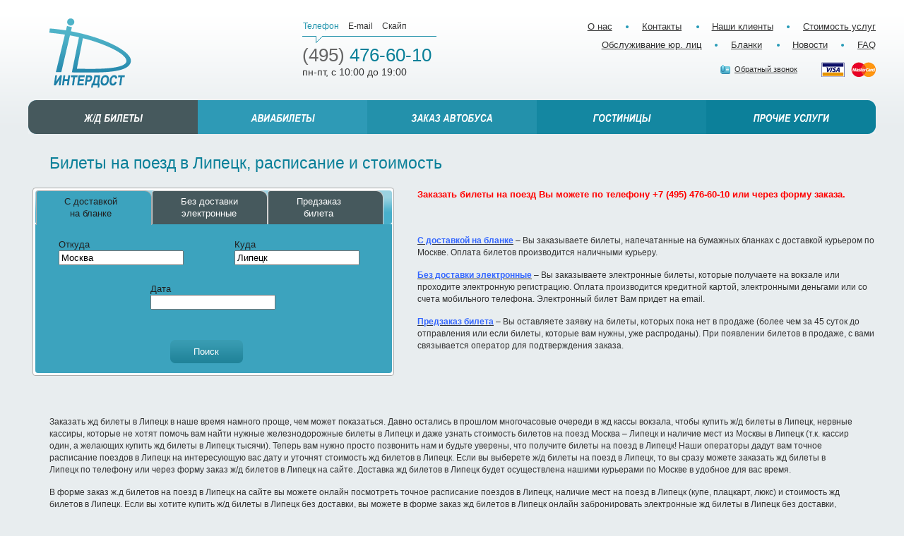

--- FILE ---
content_type: text/html; charset=utf-8
request_url: http://www.idost.ru/railroad/help/23/66
body_size: 9593
content:
<!DOCTYPE html>
<html lang="en">
<head>
    <meta charset="utf-8">
    <title>Билеты на поезд в Липецк, расписание, стоимость, заказ билетов.</title>
    <meta name="Keywords" content="жд билеты в Липецк, купить ж/д билеты в Липецк, железнодорожные билеты в Липецк, стоимость билетов на поезд Москва – Липецк, билеты на поезд в Липецк, расписание поездов в Липецк, заказать жд билеты в Липецк, продажа жд билетов в Липецк, заказ жд билетов в Липецк, цены на жд билеты в Липецк, расписание поездов Москва – Липецк, электронные жд билеты в Липецк, наличие мест на поезд в Липецк, доставка жд билетов в Липецк, стоимость жд билетов в Липецк">
    <meta name="Description" content="В ООО «Интердост» вы можете купить жд билеты на поезд в Липецк, заказать доставку железнодорожных билетов в Липецк, совершить покупку билетов в Липецк онлайн, купить билеты Москва - Липецк, узнать расписание поездов в Липецк и стоимость билетов в Липецк">
    
    <link rel="icon" href="/static/favicon.ico">
    <link rel="shortcut icon" href="/static/favicon.ico">
    <link href="/static/css/style.css" rel="stylesheet" type="text/css">
    <link href="/static/js/jquery-ui-1.8.16.custom/jquery-ui-1.8.16.custom.css" rel="stylesheet" type="text/css">
    <link href="/static/js/fancybox/jquery.fancybox-1.3.4.css" rel="stylesheet" type="text/css">
    <!--[if lt IE 7]><script type="text/javascript" src="/static/js/ie6no.ru.js"></script><![endif]-->
    <!--[if IE 7]><link href="/static/css/ie7.css" rel="stylesheet" type="text/css"><![endif]-->
    <!--[if lt IE 9]><script src="http://html5shiv.googlecode.com/svn/trunk/html5.js"></script><![endif]-->
    <script type="text/javascript" src="/static/js/jquery-1.6.4.min.js"></script>
    <script src="/static/js/jquery-ui.js"></script>
    
<link href="/static/css/jquery-ui.css" rel="stylesheet" type="text/css">

</head>
<body>
    <div id="wr">
        <div id="page"> 
        
<!-- header -->
            <header id="header">
                <a href="/" id="logo" title="На главную"><img src="/static/images/logo.png"  alt="Интердост"></a>
                <div class="h-wrap-1">
                    <div class="h-contacts">
                        <div class="hc-ctrl-tab">
                            <span class="tab active">Телефон<i></i></span>
                            <span class="tab">E-mail<i></i></span>
                            <span class="tab">Скайп<i></i></span>
                            <span class="clear"></span>
                        </div>
                        <div class="hc-block-tabs">
                            <div class="hc-block active">
                                <span class="phone">(495)<span> 476-60-10</span></span>
                                <span class="day">пн-пт, с 10:00 до 19:00</span>
                            </div>
                            <div class="hc-block">
                                <span class="email">order<span>@</span>idost.ru</span>
                                <a href="mailto:order@idost.ru" class="send"><i></i>Отправить письмо</a>
                            </div>
                            <div class="hc-block">
                                <span class="email">interdost</span>
                            </div>
                        </div>
                    </div><!-- class="h-contacts" -->
                </div><!-- class="h-wrap-1 -->
                <div class="h-wrap-2">
                    
<div class="menu">
  
    
      <a href="/about/">О нас</a><span class="b"></span>
    
      <a href="/contacts/">Контакты</a><span class="b"></span>
    
      <a href="/clients/">Наши клиенты</a><span class="b"></span>
    
      <a href="/services-cost/">Стоимость услуг</a>
    
    <br>
  
    
      <a href="/corp/">Обслуживание юр. лиц</a><span class="b"></span>
    
      <a href="/documents/">Бланки</a><span class="b"></span>
    
      <a href="/news/">Новости</a><span class="b"></span>
    
      <a href="/questions/">FAQ</a>
    
    
  
</div>

                    <div class="cards">
                        <img src="/static/uploads/card.png"  alt="">
                    </div>
                    <a href="#?" class="a-callback"><i></i>Обратный звонок</a>
                </div><!-- class="h-wrap-2 -->
            </header>
            
            <div id="navigation" class="miniNav">
                
<ul class="nav">

  <li class="service-1 active">
    <i class="corner corner-lt"></i>
    <i class="corner corner-lb"></i>
    
    
    <a href="/railroad/" class="title">
      <img src="/media/servicesmenu/serv-1.png"  alt="Ж/Д билеты">
      <span>Ж/Д билеты</span>
    </a>
    <div class="links">
    
      <a href="/railroad/order/" >Заказ ж/д билетов</a><br>
    
      <a href="/railroad/help/26/" >Групповые перевозки</a><br>
    
      <a href="http://rzd.idost.ru/" target='_blank'>Расписание поездов</a><br>
    
      <a href="https://idost.gdbilet.ru/" >Электронные билеты</a><br>
    
      <a href="/railroad/help/" >Полезная информация</a><br>
    
    </div>
    <span class="bg"></span>
  </li>

  <li class="service-2">
    
    
    
    
    <a href="/avia/" class="title">
      <img src="/media/servicesmenu/serv-2.png"  alt="Авиабилеты">
      <span>Авиабилеты</span>
    </a>
    <div class="links">
    
      <a href="/avia/order/" >Заказ билетов</a><br>
    
      <a href="/avia/help/22/" >Авиабилеты для групп</a><br>
    
      <a href="http://sirena.idost.ru/" target='_blank'>Расписание авиарейсов</a><br>
    
      <a href="/avia_el/" >Электронные билеты</a><br>
    
      <a href="/avia/help/" >Полезная информация</a><br>
    
    </div>
    <span class="bg"></span>
  </li>

  <li class="service-3">
    
    
    
    
    <a href="/bus/" class="title">
      <img src="/media/servicesmenu/serv-3.png"  alt="Заказ автобуса">
      <span>Заказ автобуса</span>
    </a>
    <div class="links">
    
      <a href="/bus_order" >Заказ автобуса</a><br>
    
      <a href="/bus/help/" >Полезная информация</a><br>
    
      <a href="/schedule/bus/" target='_blank'>Расписание автобусов</a><br>
    
      <a href="/bus/order/" >Заказ билетов</a><br>
    
    </div>
    <span class="bg"></span>
  </li>

  <li class="service-4">
    
    
    
    
    <a href="/hotels/" class="title">
      <img src="/media/servicesmenu/serv-4.png"  alt="Гостиницы">
      <span>Гостиницы</span>
    </a>
    <div class="links">
    
      <a href="/hotels/reservation/" >Заказ гостиниц</a><br>
    
      <a href="/hotels/info/" >Полезная информация</a><br>
    
      <a href="/hotels/el/" >Онлайн бронирование</a><br>
    
      <a href="/group_hotel" >Групповое размещение</a><br>
    
    </div>
    <span class="bg"></span>
  </li>

  <li class="service-5">
    
    
    <i class="corner corner-rt"></i>
    <i class="corner corner-rb"></i>
    <a href="/other-services/" class="title">
      <img src="/media/servicesmenu/serv-5.png"  alt="Прочие услуги">
      <span>Прочие услуги</span>
    </a>
    <div class="links">
    
      <a href="/other-services/delivery/" >Доставка билетов</a><br>
    
      <a href="/other-services/aeroexpress/" >Аэроэкспресс</a><br>
    
      <a href="/other-services/vip-zal/" >Вип залы аэропортов</a><br>
    
      <a href="/conference" >Организация конференций</a><br>
    
      <a href="/charters_vahty" >Аренда чартерных самолетов</a><br>
    
    </div>
    <span class="bg"></span>
  </li>

</ul>

            </div><!-- id="navigation" -->                
            
            <div id="conteiner">
              
  <div class="titlePage"><h1>Билеты на поезд в Липецк, расписание и стоимость</h1></div>
  <div class="textpage">
  	
  	    <div class="steps-block">
      		<div class="step-1">
            <table>
            <tbody>
            <tr>
            <td>
				<div id="tabs" style="width:505px;float:left;">
					<ul style='padding-left:1px;'>
						<li><a href="#tabs-1">С доставкой <br> на бланке</a></li>
						<li><a href="#tabs-2">Без доставки<br>электронные</a></li>
						<li><a href="#tabs-3">Предзаказ<br>билета</a></li>
					</ul>
				<div id='form_div'>
				<form id='railroad' action="" method="post">
				  <div  style="display: block; float: left;width: 189px;padding-left: 13px;">
				<span>Откуда</span> <br>
				      <div id='from'><input type="text" id="id_0-from_city" name="0-from_city" value='Москва'></div>
				</div>
				<div style="display: block; float: left;width: 159px;padding-left: 60px;margin-bottom: 25px;">
				<span>Куда</span><br>
				      <div id='to' ><input type="text" id="id_0-to_city" name="0-to_city" value='Липецк'></div>
				</div>
				<div style="width: 178px; margin: 2px auto;">
				<span>Дата</span>
				      <div><input type="text" id="id_0-date" name="0-date"></div>
				</div>
				</form>
				</div>
				<div id="tabs-1">
				<input id='teletrain' type="submit" class="sbmt" value="Поиск" >
				</div>

				<div id="tabs-2">
				<input id='gdbilet' type="submit" class="sbmt" value="Поиск">
				</div>

				<div id="tabs-3">
				<input id='site' type="submit" class="sbmt" value="Далее" >
				</div>
			</div>
      </td>
      <td>
        <div class="note">
          <p style="text-align: justify;"><span style="font-size: small;"><span style="color: #ff0000;"><strong>Заказать билеты на поезд Вы можете по телефону&nbsp;+7 (495)&nbsp;476-60-10 или через форму заказа.</strong></span></span></p>
<p style="text-align: justify;"><span style="font-size: small;"><span style="color: #ff0000;"><strong><br /></strong></span></span></p>
<p style="text-align: left;"><a title="Заказ билетов с доставкой" href="http://rzd.idost.ru/" target="_blank"><span style="text-decoration: underline;"><span style="color: #3366ff;"><strong>С доставкой на бланке</strong></span></span></a> &ndash; Вы заказываете билеты, напечатанные на бумажных бланках с доставкой курьером&nbsp;по Москве. Оплата билетов&nbsp;производится наличными курьеру.</p>
<p style="text-align: left;"><a title="Заказ электронных билетов на поезд" href="https://idost.gdbilet.ru/" target="_blank"><span style="text-decoration: underline;"><span style="color: #3366ff;"><strong>Без доставки электронные</strong></span></span></a> &ndash; Вы заказываете электронные билеты, которые получаете на вокзале или проходите электронную регистрацию.&nbsp;Оплата производится&nbsp;кредитной картой, электронными деньгами или со счета мобильного телефона. Электронный билет Вам придет на email.</p>
<p><a title="Предварительный заказ билетов" href="/railroad/order/" target="_blank"><span style="text-decoration: underline;"><span style="color: #3366ff;"><strong>Предзаказ билета</strong></span></span></a> &ndash; Вы оставляете заявку на билеты, которых пока нет в продаже (более чем за 45 суток до отправления или если билеты, которые вам нужны, уже распроданы). При появлении билетов в продаже, с вами связывается оператор для подтверждения заказа.</p>
          <span class="clear"></span>
        </div><!-- class="note" -->
        </td>
        </tr>
        </tbody>
        </table>
		</div>
	</div>
  	
    <p>Заказать жд билеты в Липецк в наше время намного проще, чем может показаться. Давно остались в прошлом многочасовые очереди в жд кассы вокзала, чтобы купить ж/д билеты в Липецк, нервные кассиры, которые не хотят помочь вам найти нужные железнодорожные билеты в Липецк и даже узнать стоимость билетов на поезд Москва &ndash; Липецк и наличие мест из Москвы в Липецк (т.к. кассир один, а желающих купить жд билеты в Липецк тысячи). Теперь вам нужно просто позвонить нам и будьте уверены, что получите билеты на поезд в Липецк! Наши операторы дадут вам точное расписание поездов в Липецк на интересующую вас дату и уточнят стоимость жд билетов в Липецк. Если вы выберете ж/д билеты на поезд в Липецк, то вы сразу можете заказать жд билеты в Липецк по телефону или через форму заказ ж/д билетов в Липецк на сайте. Доставка жд билетов в Липецк будет осуществлена нашими курьерами по Москве в удобное для вас время.</p>
<p>В форме заказ ж.д билетов на поезд в Липецк на сайте вы можете онлайн посмотреть точное расписание поездов в Липецк, наличие мест на поезд в Липецк (купе, плацкарт, люкс) и стоимость жд билетов в Липецк. Если вы хотите купить ж/д билеты в Липецк без доставки, вы можете в форме заказ жд билетов в Липецк онлайн забронировать электронные жд билеты в Липецк без доставки, оплатить заказ железнодорожных билетов в Липецк пластиковой картой, электронными деньгами или в терминале QIWI. При этом вы получаете приобретенные вами онлайн жд билеты в Липецк на вокзале перед отправлением поезда.</p>
<p>Продажа жд билетов в Липецк открывается за 45 суток до отправления поезда. Кроме того, вы можете оставить предзаказ на жд билеты в Липецк более чем за 45 суток нашим операторам по телефону +7(495)476-60-10. В момент, когда откроется продажа жд билетов на поезд в Липецк операторы перезвонят вам и оформят ваш заказ жд билетов в Липецк. У нас вы имеете возможность приобрести жд билеты в Липецк во все типы вагонов (купе, плацкарт, люкс) которые есть в составе поезда Москва &ndash; Липецк. Стоимость ж.д. билетов Москва &ndash; Липецк может отличаться в разные месяцы года. Вы можете ознакомиться с графиком гибкого регулирования стоимости жд билетов на поезда Москва &ndash; Липецк.&nbsp; Стоимость и наличие железнодорожных билетов Москва - Липецк Вы так же можете узнать у операторов по телефону&nbsp;+7(495)476-60-10 или в форме заказ жд билетов набрав маршрут из Москвы в Липецк на интересующую вас дату.</p>
<p>Как доехать до Липецка поездом вы можете узнать в форме заказа билетов Москва - Липецк.</p>
<p style="text-align: center;"><strong>Расписание поездов Москва &ndash; Липецк на июнь</strong></p>
<table style="width: 630px;" border="1" cellspacing="0" cellpadding="0" align="center"><colgroup><col width="103" /> <col width="218" /> <col span="3" width="103" /></colgroup>
<tbody>
<tr>
<td class="xl65" style="text-align: center;" width="103" height="20">№ Поезда</td>
<td class="xl65" style="text-align: center;" width="218">Маршрут следования</td>
<td class="xl65" style="text-align: center;" width="103">Отправл.</td>
<td class="xl65" style="text-align: center;" width="103">В пути</td>
<td class="xl65" style="text-align: center;" width="103">Прибытие</td>
</tr>
<tr>
<td class="xl66" style="text-align: center;" height="21">Поезд 231С</td>
<td class="xl66" style="text-align: center;">МОСКВА КУР - ЕЙСК&nbsp;</td>
<td class="xl67" style="text-align: center;" width="103">0:15</td>
<td class="xl65" style="text-align: center;" width="103">009:41</td>
<td class="xl67" style="text-align: center;" width="103">9:56</td>
</tr>
<tr>
<td class="xl66" style="text-align: center;" height="21">Поезд 259А</td>
<td class="xl66" style="text-align: center;">С-ПЕТЕРБУРГ - АНАПА&nbsp;</td>
<td class="xl67" style="text-align: center;" width="103">2:29</td>
<td class="xl65" style="text-align: center;" width="103">009:42</td>
<td class="xl67" style="text-align: center;" width="103">12:11</td>
</tr>
<tr>
<td class="xl66" style="text-align: center;" height="21">Поезд 397А</td>
<td class="xl66" style="text-align: center;">С-ПЕТЕРБУРГ - МАХАЧКАЛА&nbsp;</td>
<td class="xl67" style="text-align: center;" width="103">2:52</td>
<td class="xl65" style="text-align: center;" width="103">009:54</td>
<td class="xl67" style="text-align: center;" width="103">12:46</td>
</tr>
<tr>
<td class="xl66" style="text-align: center;" height="21">Поезд 115А</td>
<td class="xl66" style="text-align: center;">С-ПЕТЕРБУРГ - АДЛЕР&nbsp;</td>
<td class="xl67" style="text-align: center;" width="103">4:12</td>
<td class="xl65" style="text-align: center;" width="103">009:19</td>
<td class="xl67" style="text-align: center;" width="103">13:31</td>
</tr>
<tr>
<td class="xl66" style="text-align: center;" height="21">Поезд 079А</td>
<td class="xl66" style="text-align: center;">С-ПЕТЕРБУРГ - ВОЛГОГРАД&nbsp;</td>
<td class="xl67" style="text-align: center;" width="103">4:17</td>
<td class="xl65" style="text-align: center;" width="103">010:37</td>
<td class="xl67" style="text-align: center;" width="103">14:54</td>
</tr>
<tr>
<td class="xl66" style="text-align: center;" height="21">Поезд 293А</td>
<td class="xl66" style="text-align: center;">МУРМАНСК - АНАПА&nbsp;</td>
<td class="xl67" style="text-align: center;" width="103">5:25</td>
<td class="xl65" style="text-align: center;" width="103">009:43</td>
<td class="xl67" style="text-align: center;" width="103">15:08</td>
</tr>
<tr>
<td class="xl66" style="text-align: center;" height="21">Поезд 285А</td>
<td class="xl66" style="text-align: center;">МУРМАНСК - НОВОРОССИЙСК&nbsp;</td>
<td class="xl67" style="text-align: center;" width="103">6:50</td>
<td class="xl65" style="text-align: center;" width="103">009:29</td>
<td class="xl67" style="text-align: center;" width="103">16:19</td>
</tr>
<tr>
<td class="xl66" style="text-align: center;" height="21">Поезд 305С</td>
<td class="xl66" style="text-align: center;">МОСКВА КУР - СУХУМ&nbsp;</td>
<td class="xl67" style="text-align: center;" width="103">15:32</td>
<td class="xl65" style="text-align: center;" width="103">010:23</td>
<td class="xl67" style="text-align: center;" width="103">1:55</td>
</tr>
<tr>
<td class="xl66" style="text-align: center;" height="21">Поезд 481Я</td>
<td class="xl66" style="text-align: center;">МОСКВА ПАВ - НОВОРОССИЙСК&nbsp;</td>
<td class="xl67" style="text-align: center;" width="103">17:20</td>
<td class="xl65" style="text-align: center;" width="103">009:59</td>
<td class="xl67" style="text-align: center;" width="103">3:19</td>
</tr>
<tr>
<td class="xl66" style="text-align: center;" height="21">Поезд 418М</td>
<td class="xl66" style="text-align: center;">МОСКВА БЕЛ - АНАПА&nbsp;</td>
<td class="xl67" style="text-align: center;" width="103">20:23</td>
<td class="xl65" style="text-align: center;" width="103">010:18</td>
<td class="xl67" style="text-align: center;" width="103">6:41</td>
</tr>
<tr>
<td class="xl66" style="text-align: center;" height="20">Поезд 029М</td>
<td class="xl66" style="text-align: center;">МОСКВА ПАВ - ЛИПЕЦК&nbsp;</td>
<td class="xl67" style="text-align: center;" width="103">21:42</td>
<td class="xl65" style="text-align: center;" width="103">009:27</td>
<td class="xl67" style="text-align: center;" width="103">7:09</td>
</tr>
<tr>
<td class="xl66" style="text-align: center;" height="21">Поезд 227А</td>
<td class="xl66" style="text-align: center;">С-ПЕТЕРБУРГ - НОВОРОССИЙСК&nbsp;</td>
<td class="xl67" style="text-align: center;" width="103">22:18</td>
<td class="xl65" style="text-align: center;" width="103">009:24</td>
<td class="xl67" style="text-align: center;" width="103">7:42</td>
</tr>
<tr>
<td class="xl66" style="text-align: center;" height="21">Поезд 049А</td>
<td class="xl66" style="text-align: center;">С-ПЕТЕРБУРГ - КИСЛОВОДСК</td>
<td class="xl67" style="text-align: center;" width="103">22:29</td>
<td class="xl65" style="text-align: center;" width="103">009:03</td>
<td class="xl67" style="text-align: center;" width="103">7:32</td>
</tr>
</tbody>
</table>
<p style="text-align: center;"><strong>Расписание поездов Липецк &ndash; Москва на июнь.</strong></p>
<table style="width: 630px;" border="1" cellspacing="0" cellpadding="0" align="center"><colgroup><col width="103" /> <col width="218" /> <col span="3" width="103" /></colgroup>
<tbody>
<tr>
<td class="xl65" style="text-align: center;" width="103" height="20">№ Поезда</td>
<td class="xl65" style="text-align: center;" width="218">Маршрут следования</td>
<td class="xl65" style="text-align: center;" width="103">Отправл.</td>
<td class="xl65" style="text-align: center;" width="103">В пути</td>
<td class="xl65" style="text-align: center;" width="103">Прибытие</td>
</tr>
<tr>
<td class="xl66" style="text-align: center;" height="21">Поезд 293С</td>
<td class="xl66" style="text-align: center;">АНАПА - МУРМАНСК&nbsp;</td>
<td class="xl67" style="text-align: center;" width="103">0:58</td>
<td class="xl65" style="text-align: center;" width="103">011:07</td>
<td class="xl67" style="text-align: center;" width="103">12:05</td>
</tr>
<tr>
<td class="xl66" style="text-align: center;" height="21">Поезд 306С</td>
<td class="xl66" style="text-align: center;">СУХУМ - МОСКВА КУР</td>
<td class="xl67" style="text-align: center;" width="103">1:08</td>
<td class="xl65" style="text-align: center;" width="103">010:12</td>
<td class="xl67" style="text-align: center;" width="103">11:20</td>
</tr>
<tr>
<td class="xl66" style="text-align: center;" height="21">Поезд 259С</td>
<td class="xl66" style="text-align: center;">АНАПА - С-ПЕТЕРБУРГ</td>
<td class="xl67" style="text-align: center;" width="103">1:53</td>
<td class="xl65" style="text-align: center;" width="103">010:20</td>
<td class="xl67" style="text-align: center;" width="103">12:13</td>
</tr>
<tr>
<td class="xl66" style="text-align: center;" height="21">Поезд 232С</td>
<td class="xl66" style="text-align: center;">ЕЙСК - МОСКВА КУР</td>
<td class="xl67" style="text-align: center;" width="103">3:37</td>
<td class="xl65" style="text-align: center;" width="103">010:57</td>
<td class="xl67" style="text-align: center;" width="103">14:34</td>
</tr>
<tr>
<td class="xl66" style="text-align: center;" height="21">Поезд 397С</td>
<td class="xl66" style="text-align: center;">МАХАЧКАЛА - С-ПЕТЕРБУРГ</td>
<td class="xl67" style="text-align: center;" width="103">8:50</td>
<td class="xl65" style="text-align: center;" width="103">010:56</td>
<td class="xl67" style="text-align: center;" width="103">19:46</td>
</tr>
<tr>
<td class="xl66" style="text-align: center;" height="21">Поезд 116С</td>
<td class="xl66" style="text-align: center;">АДЛЕР - С-ПЕТЕРБУРГ&nbsp;</td>
<td class="xl67" style="text-align: center;" width="103">14:28</td>
<td class="xl65" style="text-align: center;" width="103">010:07</td>
<td class="xl67" style="text-align: center;" width="103">0:35</td>
</tr>
<tr>
<td class="xl66" style="text-align: center;" height="21">Поезд 049Ч</td>
<td class="xl66" style="text-align: center;">КИСЛОВОДСК - С-ПЕТЕРБУРГ</td>
<td class="xl67" style="text-align: center;" width="103">14:54</td>
<td class="xl65" style="text-align: center;" width="103">010:50</td>
<td class="xl67" style="text-align: center;" width="103">1:44</td>
</tr>
<tr>
<td class="xl66" style="text-align: center;" height="21">Поезд 079Ж</td>
<td class="xl66" style="text-align: center;">ВОЛГОГРАД - С-ПЕТЕРБУРГ</td>
<td class="xl67" style="text-align: center;" width="103">15:44</td>
<td class="xl65" style="text-align: center;" width="103">011:15</td>
<td class="xl67" style="text-align: center;" width="103">2:59</td>
</tr>
<tr>
<td class="xl66" style="text-align: center;" height="21">Поезд 286С</td>
<td class="xl66" style="text-align: center;">НОВОРОССИЙСК - МУРМАНСК&nbsp;</td>
<td class="xl67" style="text-align: center;" width="103">16:27</td>
<td class="xl65" style="text-align: center;" width="103">009:53</td>
<td class="xl67" style="text-align: center;" width="103">2:20</td>
</tr>
<tr>
<td class="xl66" style="text-align: center;" height="21">Поезд 228А</td>
<td class="xl66" style="text-align: center;">НОВОРОССИЙСК - С-ПЕТЕРБУРГ</td>
<td class="xl67" style="text-align: center;" width="103">17:00</td>
<td class="xl65" style="text-align: center;" width="103">010:26</td>
<td class="xl67" style="text-align: center;" width="103">3:26</td>
</tr>
<tr>
<td class="xl66" style="text-align: center;" height="21">Поезд 482С</td>
<td class="xl66" style="text-align: center;">НОВОРОССИЙСК - МОСКВА ПАВ</td>
<td class="xl67" style="text-align: center;" width="103">19:35</td>
<td class="xl65" style="text-align: center;" width="103">009:55</td>
<td class="xl67" style="text-align: center;" width="103">5:30</td>
</tr>
<tr>
<td class="xl66" style="text-align: center;" height="21">Поезд 237С</td>
<td class="xl66" style="text-align: center;">АНАПА - МОСКВА</td>
<td class="xl67" style="text-align: center;" width="103">21:59</td>
<td class="xl65" style="text-align: center;" width="103">012:21</td>
<td class="xl67" style="text-align: center;" width="103">10:20</td>
</tr>
<tr>
<td class="xl66" style="text-align: center;" height="20">Поезд 029В</td>
<td class="xl66" style="text-align: center;">ЛИПЕЦК - МОСКВА ПАВ</td>
<td class="xl67" style="text-align: center;" width="103">23:01</td>
<td class="xl65" style="text-align: center;" width="103">009:54</td>
<td class="xl67" style="text-align: center;" width="103">8:55</td>
</tr>
</tbody>
</table>
<p>Ниже приведены примерные цены на жд билеты в Липецк по состоянию на июнь:</p>
<address>Стоимость жд билетов плацкарт на поезд&nbsp;231С из Москвы в Липецк &ndash; от&nbsp;<strong>1163.1</strong> руб.</address><address>Стоимость жд билетов Купе на поезд&nbsp;231С из Москвы в Липецк &ndash; от <strong>1983.3</strong> руб.</address><address>Стоимость жд билетов Люкс (СВ) на поезд&nbsp;231С из Москвы в Липецк &ndash; от&nbsp;<strong>3724.4</strong> руб.</address><address>&nbsp;</address><address>Стоимость железнодорожных билетов плацкарт на поезд&nbsp;305С из Москвы до Липецка &ndash; от&nbsp;<strong>1075.5</strong> руб.</address><address>Стоимость железнодорожных билетов Купе на поезд&nbsp;305С из Москвы до Липецка &ndash; от&nbsp;<strong>1824.4</strong> руб.</address><address>Стоимость железнодорожных билетов Люкс (СВ) на поезд&nbsp;305С из Москвы до Липецка &ndash; от&nbsp;<strong>3524.4</strong> руб.</address><address>&nbsp;</address><address>Стоимость ж.д билетов в Липецк Плацкарт на поезд&nbsp;481Я из Москвы до Липецка &ndash; от&nbsp;<strong>1075.5</strong> руб.</address><address>Стоимость ж.д билетов в Липецк Купе на поезд&nbsp;481Я из Москвы до Липецка &ndash; от&nbsp;<strong>1824.4</strong> руб.</address><address>Стоимость ж.д билетов в Липецк Люкс (СВ) на поезд&nbsp;481Я из Москвы до Липецка &ndash; от&nbsp;<strong>3524.4</strong> руб.</address><address>&nbsp;</address><address>Стоимость жд билетов плацкарт на поезд&nbsp;418М из Москвы в Липецк &ndash; от&nbsp;<strong>1075.5</strong> руб.</address><address>Стоимость жд билетов Купе на поезд&nbsp;418М из Москвы в Липецк &ndash; от <strong>1824.4</strong> руб.</address><address>Стоимость жд билетов Люкс (СВ) на поезд&nbsp;418М из Москвы в Липецк &ndash; от&nbsp;<strong>3524.4</strong> руб.</address><address>&nbsp;</address><address>Стоимость железнодорожных билетов плацкарт на поезд&nbsp;029М из Москвы до Липецка &ndash; от&nbsp;<strong>1688.9</strong> руб.</address><address>Стоимость железнодорожных билетов Купе на поезд&nbsp;029М из Москвы до Липецка &ndash; от&nbsp;<strong>2970.4</strong> руб.</address><address>Стоимость железнодорожных билетов Люкс (СВ) на поезд&nbsp;029М из Москвы до Липецка &ndash; от&nbsp;<strong>5475.0</strong> руб.</address>
    <span class="clear"></span>
    <div class="social">
  <script type="text/javascript" src="//yandex.st/share/share.js" charset="utf-8"></script>
  <div class="yashare-auto-init" data-yashareL10n="ru" data-yashareType="icon" data-yashareQuickServices="vkontakte,facebook,twitter,lj"></div>
</div>

  </div>
  
            </div><!-- id="index-conteiner" -->
        </div><!-- id="page" -->
    </div><!-- id="wr" -->
    
<!-- F O O T E R -->
    <footer id="footer">
        <div class="footer">
            <span class="border"><i class="l"></i><i class="r"></i></span>
            <div class="copy">
                <p>© ООО «Интердост» 2025 г.</p>
                <a href="/map/">Карта сайта</a>
            </div>
            <div class="trilan">
                
            </div>
            <div class="counter">
              <!--LiveInternet counter--><script type="text/javascript"><!--
              document.write("<a href='http://www.liveinternet.ru/click' "+
              "target=_blank><img src='//counter.yadro.ru/hit?t18.12;r"+
              escape(document.referrer)+((typeof(screen)=="undefined")?"":
              ";s"+screen.width+"*"+screen.height+"*"+(screen.colorDepth?
              screen.colorDepth:screen.pixelDepth))+";u"+escape(document.URL)+
              ";"+Math.random()+
              "' alt='' title='LiveInternet: показано число просмотров за 24"+
              " часа, посетителей за 24 часа и за сегодня' "+
              "border='0' width='88' height='31'><\/a>")
              //--></script><!--/LiveInternet-->
              <!-- Yandex.Metrika counter -->
<script src="//mc.yandex.ru/metrika/watch.js" type="text/javascript"></script>
<script type="text/javascript">
try { var yaCounter168435 = new Ya.Metrika({id:168435, enableAll: true, webvisor:true});}
catch(e) { }
</script>
<noscript><div><img src="//mc.yandex.ru/watch/168435" style="position:absolute; left:-9999px;" alt="" /></div></noscript>
<!-- /Yandex.Metrika counter -->
<script type="text/javascript">

  var _gaq = _gaq || [];
  _gaq.push(['_setAccount', 'UA-1644697-3']);
  _gaq.push(['_trackPageview']);

  (function() {
    var ga = document.createElement('script'); ga.type = 'text/javascript'; ga.async = true;
    ga.src = ('https:' == document.location.protocol ? 'https://ssl' : 'http://www') + '.google-analytics.com/ga.js';
    var s = document.getElementsByTagName('script')[0]; s.parentNode.insertBefore(ga, s);
  })();

</script>
<!-- Google Code for &#1050;&#1086;&#1085;&#1074;&#1077;&#1088;&#1089;&#1080;&#1103; &#1055;&#1088;&#1086;&#1076;&#1072;&#1078;&#1072; Conversion Page -->
<script type="text/javascript">
/* <![CDATA[ */
var google_conversion_id = 994139879;
var google_conversion_language = "ru";
var google_conversion_format = "2";
var google_conversion_color = "ffffff";
var google_conversion_label = "wIYBCLn4-gMQ572F2gM";
var google_conversion_value = 0;
/* ]]> */
</script>
<script type="text/javascript" src="http://www.googleadservices.com/pagead/conversion.js">
</script>
<noscript>
<div style="display:inline;">
<img height="1" width="1" style="border-style:none;" alt="" src="http://www.googleadservices.com/pagead/conversion/994139879/?value=0&amp;label=wIYBCLn4-gMQ572F2gM&amp;guid=ON&amp;script=0"/>
</div>
</noscript>

 

<!-- Google Code for &#1050;&#1086;&#1085;&#1074;&#1077;&#1088;&#1089;&#1080;&#1103; &#1042;&#1086;&#1079;&#1084;&#1086;&#1078;&#1085;&#1072;&#1103; &#1087;&#1088;&#1086;&#1076;&#1072;&#1078;&#1072; Conversion Page -->
<script type="text/javascript">
/* <![CDATA[ */
var google_conversion_id = 994139879;
var google_conversion_language = "ru";
var google_conversion_format = "2";
var google_conversion_color = "ffffff";
var google_conversion_label = "SOuVCMH3-gMQ572F2gM";
var google_conversion_value = 0;
/* ]]> */
</script>
<script type="text/javascript" src="http://www.googleadservices.com/pagead/conversion.js">
</script>
<noscript>
<div style="display:inline;">
<img height="1" width="1" style="border-style:none;" alt="" src="http://www.googleadservices.com/pagead/conversion/994139879/?value=0&amp;label=SOuVCMH3-gMQ572F2gM&amp;guid=ON&amp;script=0"/>
</div>
</noscript>

<script type="text/javascript">

  var _gaq = _gaq || [];
  _gaq.push(['_setAccount', 'UA-38775869-1']);
  _gaq.push(['_setDomainName', 'idost.ru']);
  _gaq.push(['_setAllowLinker', true]);
  _gaq.push(['_trackPageview']);

  (function() {
    var ga = document.createElement('script'); ga.type = 'text/javascript'; ga.async = true;
    ga.src = ('https:' == document.location.protocol ? 'https://' : 'http://') + 'stats.g.doubleclick.net/dc.js';
    var s = document.getElementsByTagName('script')[0]; s.parentNode.insertBefore(ga, s);
  })();

</script>
            </div>
        </div><!-- class="footer" -->
    </footer>

    <div class="popupwin form-callback" id="form-callback"> 
        <a href="#?" class="close"></a>
        <div class="puw-top"><i class="l"></i><i class="r"></i></div>
        <div class="puw-mid">
          

<span class="title">Обратный звонок</span>



<p>Все поля обязательны для заполнения.</p><br>

<form class="ajax_form" action="/callbacks/" method="post"><div style='display:none'><input type='hidden' name='csrfmiddlewaretoken' value='57429e0113d6a2670bbc38ef430e7c18' /></div>
  <div class="winput">
    <label for="id_full_name">Ваше имя</label>
    <input id="id_full_name" type="text" name="full_name" maxlength="100" />
    
  </div>

  <div class="phone">
    <div class="winput">
      <label for="id_phone_country_code">Страна</label>
      <input type="text" name="phone_country_code" id="id_phone_country_code" />
      
    </div>

    <div class="winput city">
      <label for="id_phone_area_code">Город</label>
      <input type="text" name="phone_area_code" id="id_phone_area_code" />
      
    </div>

    <div class="winput num">
      <label for="id_phone_number">Номер</label>
      <input type="text" name="phone_number" id="id_phone_number" />
      
    </div>
    <span class="clear"></span>
  </div>

  <div class="btn send-btn">
    <input type="submit" value="Отправить">
  </div>
</form>


        </div><!-- class="puw-mid" -->
        <div class="puw-bot"><i class="l"></i><i class="r"></i></div>
    </div><!-- class="popupwin" -->
 

    

  
<script type="text/javascript" src="/static/js/cufon-yui.js"></script>
<script type="text/javascript" src="/static/js/Arial_Narrow_400.font.js"></script>
<script type="text/javascript" src="/static/js/jquery.stylish-select.min.js"></script>
<script type="text/javascript" src="/static/js/radiocheck.js"></script>
<script type="text/javascript" src="/static/js/jquery.popupwin.js"></script>


<script>
  $(document).ready(function(){

  $('input#id_0-date').keydown(function() {
      return false;
  });
  
  $('input#gdbilet').click(function() {
      var from = $('input#id_0-from_city').val();
      var to = $('input#id_0-to_city').val();
      var date = $('input#id_0-date').val();
      location.href = 'https://idost.gdbilet.ru/?from='+from+'&to='+to+'&date='+date;
      return false;
    });

    $('input#teletrain').click(function() {
      var from = $('input#id_0-from_city').val();
      var to = $('input#id_0-to_city').val();
      var date = $('input#id_0-date').val();
      location.href = 'http://rzd.idost.ru/?from='+from+'&to='+to+'&date='+date;
      return false;
    });

    $('input#site').click(function() {
      var from = $('input#id_0-from_city').val();
      var to = $('input#id_0-to_city').val();
      var date = $('input#id_0-date').val();
      location.href = '/railroad/order/?from='+encodeURIComponent(from)+'&to='+encodeURIComponent(to)
      	+'&date='+encodeURIComponent(date)+'&sbmt=true';
      return false;
    });

    $( "input#id_0-date" ).datepicker({
    });

  }); 

  </script>
   

<script type="text/javascript" src="/static/captcha/js/captcha.js"></script> 
<script type="text/javascript" src="/static/js/main.js"></script>
</body>
</html>



--- FILE ---
content_type: text/css
request_url: http://www.idost.ru/static/css/style.css
body_size: 31446
content:
@import "rezet.css";

input, textarea {font: 12px Arial,Helvetica,sans-serif;}
body {font-family:Arial,Helvetica,sans-serif;font-size:12px;width:100%;color:#333;background:#e8edef url('../images/bg.png') repeat-x 0 0;}
h1, h2, h3, h4, h5, h6 {font-family:Arial, Verdana, Tahoma, sans-serif; font-weight:normal;}
html, body {height:100%;}

#wr {max-width:1300px;min-width:1000px;margin:0 auto; min-height:100%; overflow:hidden;}
#page {margin:0 auto 110px;padding:0 40px;}

#footer {height:90px;position:relative; margin:-90px auto 0;max-width:1300px;min-width:1000px;}
#footer .footer {margin:0 40px;position:relative;padding-top:24px;overflow:hidden;}
#footer .footer .border {position:absolute;left:0;width:100%;top:0;height:7px;background:#0c819a;}
#footer .footer .border i {display:block;width:5px;height:7px;position:absolute;top:0;left:0;background:url('../images/sprite.png') no-repeat 0 -40px;}
#footer .footer .border i.r {left:auto;right:0;background-position:-6px -40px;}

#footer .trilan {float:left;margin-left:20px;width:20%;}
#footer .trilan p {margin-bottom:5px;}
#footer .copy {width:40%;float:left;}
#footer .copy p {margin-bottom:7px;}
#footer .copy a {font-size:11px;}
#footer .counter {float:right;margin-right:30px;text-align:center;}



#logo {font-weight:600;position:absolute;left:30px;top:26px;display:block;text-decoration:none;color:#3ca0bc;font-size:15px;width:116px;height:99px;line-height:99px;text-transform:uppercase;text-align:center;}
#header {height:142px;position:relative;padding-left:228px;overflow:hidden;}
.h-contacts {width:190px;padding-top:25px;float:right;margin-right:10%;}
.hc-ctrl-tab {height:27px;background:url('../images/h-contacts.png') repeat-x 0 bottom;margin-bottom:11px;}
.hc-ctrl-tab span.tab {cursor:pointer;line-height:24px;display:block;height:27px;float:left;padding:0 1px;margin-right:11px;color:#333;position:relative;}
.hc-ctrl-tab span.active {color:#2194ad;}
.hc-ctrl-tab span.tab i {position:absolute;top:25px;left:50%; margin-left:-7px;display:none;width:10px;height:11px;background:url('../images/sprite.png') no-repeat 0 0;}
.hc-ctrl-tab span.active i {display:block;}
.hc-block-tabs {width:200px;}
.h-contacts .phone {display:block;font-size:26px;color:#666; width:215px;}
.h-contacts .phone span {color:#0a8099;}
.h-contacts .day {font-size:14px;color:#333;}
.h-contacts .email {font-size:25px;color:#0a8099;}
.h-contacts .email span {color:#666;}
.h-contacts .send {display:block;font-size:11px;position:relative;padding-left:19px;}
.h-contacts .send i {position:absolute;left:0;top:2px;display:block;width:13px;height:11px; background:url('../images/sprite.png') no-repeat 0 -12px;}

.hc-block-tabs .hc-block {display:none;}
.hc-block-tabs .active {display:block;}


#header .h-wrap-1 {width:40%;float:left;}
#header .h-wrap-2 {width:58%;float:right;}
#header .menu {text-align:right;padding-top:25px;line-height:25px;margin-bottom:11px;}
#header .menu .b {display:inline-block;width:7%;height:8px;background:url('../images/marker.png') no-repeat center center;}
#header .menu a {font-size:13px;color:#333;}
#header .menu a.active {color:#0a8099;text-decoration:none;}
#header .cards {float:right;margin-left:20px;}
#header .cards img {margin-left:14px;}
#header .a-callback {display:block;font-size:11px;float:right;padding-left:20px;position:relative;top:4px;}
#header .a-callback i {display:block;height:13px;width:14px;background:url('../images/sprite.png') no-repeat 0 -25px;position:absolute;left:0; top:0px;}

#navigation {overflow:hidden;position:relative;margin-bottom:28px;z-index:200;background:#0c809a;}
#navigation .corner {display:block;z-index:10;width:11px;height:11px;background:url('../images/corners.png') no-repeat 0 0;position:absolute;}
#navigation .corner-lt {left:0;top:0;}
#navigation .corner-lb {left:0;bottom:0;background-position:0 bottom;}
#navigation .corner-rb {right:0;bottom:0;background-position:right bottom;}
#navigation .corner-rt {right:0;top:0;background-position:right top;}
#navigation ul {overflow:hidden;width:100%;position:relative;}
#navigation li {float:left;width:20%;padding-top:33px;position:relative;height:268px;}
#navigation li:hover .bg, #navigation li.active .bg {background:#46595d !important;}
#navigation li .title {position:relative;z-index:3;text-align:center;text-decoration:none;display:block;margin:0 16px;background:url('../images/border-serv.png') repeat-x 0 bottom;height:160px;}
#navigation li .title img {margin-bottom:10px;}
#navigation li .title span {position:absolute;left:0;width:100%;bottom:14px;text-transform:uppercase;display:block;text-align:center;font-family:'Arial Narrow', Arial,Helvetica,sans-serif;font-size:15px;color:#fff;font-weight:600;font-style:italic;}
#navigation li .bg {display:block;top:0;left:0;width:100%;position:absolute;z-index:1;height:400px;}
#navigation .links {margin:0 0 0 16px;line-height:20px;padding:10px 0 28px;position:relative; z-index:3;}
#navigation .links a {display:inline-block;font-size:12px;color:#fff; font-size:12px;}
#navigation .service-1 .bg {background:#3ca3be;}
#navigation .service-2 .bg {background:#2e9ab6;}
#navigation .service-3 .bg {background:#2391ab;}
#navigation .service-4 .bg {background:#1487a1;}
#navigation .service-5 .bg {background:#0c809a;}
/* #navigation .service-4 .bg {background:#cccfff;}
#navigation .service-5 .bg {background:#fffccc;} */
#navigation .service-5 {position:absolute;right:0;top:0;}

#navigation.miniNav {overflow:visible;}
#navigation.miniNav .bg {height:48px;}
#navigation.miniNav li {padding-top:0; height:48px;}
#navigation.miniNav ul {overflow:visible;height:48px;}
#navigation.miniNav li img{display:none;}
#navigation.miniNav li  .title {margin:0;height:48px;background-position:-3333px -3333px;}
#navigation.miniNav li .links {display:none;margin:0;}

#navigation.miniNav li.hover  {}
#navigation.miniNav li.hover .title {height:160px;position:absolute;left:16px;right:16px;top:0px;padding-top:30px;background-position:0 0;}
#navigation.miniNav li.hover img {display:inline;}
#navigation.miniNav li.hover .links {display:block;position:absolute;left:16px;top:190px;}
#navigation.miniNav li.hover .bg {height:295px;}


#navigation.mini-nav li{padding-top:0;}
#navigation.mini-nav li .title {margin:0;height:48px;}
#navigation.mini-nav .bg {height:50px;}

#index-conteiner{margin:0 30px;overflow:hidden;}
#conteiner {padding:0 30px;overflow:hidden;}
.small-text {font-size:11px;line-height:13px;color:#666;text-align:justify;margin-bottom:22px;}

.bottom-baner {text-align:center;}

.index-tab {margin-bottom:22px;position:relative;}
.index-tab .social {position:absolute;top:3px;right:0;}
.index-tab .it-ctrl {overflow:hidden;margin-bottom:14px;}
.index-tab .it-ctrl a {display:block;float:left;position:relative;height:27px;line-height:27px;text-decoration:none;font-size:16px;padding:0 10px;margin-right:2px;}
.index-tab .it-ctrl a i {display:none;width:7px;height:27px;position:absolute;top:0; left:0;background:url('../images/sprite.png') no-repeat 0 -49px;}
.index-tab .it-ctrl a i.r {right:0;left:auto;background-position:-7px -49px;}
.index-tab .it-ctrl a span {display:inline-block;border-bottom:1px dashed #000;line-height:18px;padding-top:5px;}
.index-tab .it-ctrl a:hover, .index-tab .it-ctrl a.active {background:#2391aa;color:#fff;}
.index-tab .it-ctrl a:hover span, .index-tab .it-ctrl a.active span {border-color:#2391aa;}
.index-tab .it-ctrl a:hover i, .index-tab .it-ctrl a.active i {display:block;}
.index-tab .it-tabs .it-tab {display:none;}
.index-tab .it-tabs .it-tab.active {display:block;}

.i-news {}
.i-news ul {overflow:hidden;margin-left:-20px;}
.i-news li {width:33%;float:left;}
.i-news li a {display:block;line-height:17px;margin-bottom:5px;}
.i-news li div {padding-left:23px;}
.i-news li .date {display:block;font-weight:600;color:#0a8099;}

.popupwin {position:absolute;left:40px;top:100px;width:360px;z-index:200;display:none;}
.popupwin .close {display:block;width:11px;height:11px;background:url('../images/sprite.png') no-repeat 0 -131px;position:absolute;z-index:300;top:15px;right:15px;}
.puw-top,.puw-bot {height:12px;margin:0 11px;position:relative;background:#fff;}
.puw-top i,.puw-bot i {display:block;width:12px;height:12px;position:absolute;top:0;background:url('../images/sprite.png') no-repeat 0 -79px;}
.puw-top i.l,.puw-bot i.l {left:-11px;}
.puw-top i.r,.puw-bot i.r {right:-11px;}
.puw-top i.r {background-position:0 -105px;}
.puw-bot i.r {background-position:0 -117px;}
.puw-bot i.l {background-position:0 -91px;}
.puw-mid {min-height:100px;background:#fff;overflow:hidden;padding:10px 0 15px 30px;}
.popupwin .title {display:block;font-size:22px;color:#2391aa;font-family:Arial,Helvetica,sans-serif;margin-bottom:14px;}
.popupwin .winput input {width:294px;}
.popupwin .btn  {padding-right:30px;text-align:right;padding-top:10px;}
.form-callback .phone .winput {float:left;margin-right:10px;}
.form-callback .phone .winput input {width:45px;}
.form-callback .phone .city input {width:60px;}
.form-callback .phone .num input {width:157px;}

.winput {padding-bottom:14px;}
.winput label{display:block;margin-bottom:4px;font-size:12px;}
.winput input {padding:4px 3px;background:#cad4d8;border:none;}

.winput2 {padding-bottom:14px;overflow:hidden;}
.winput2 label{display:block;float:left;line-height:22px;margin-bottom:4px;font-size:12px;margin-right:9px;}
.winput2 input {padding:4px 3px;background:#cad4d8;border:none;float:left;}
.winput2 textarea {padding:4px 3px;background:#cad4d8;border:none;float:left;height:50px;}
.input-date img {float:left;}
.input-date input {float:left;width:70px !important;margin-top:0;}

.time input {float:none;}

.wselect {padding-bottom:14px;height:22px;}
.wselect  label{display:block;float:left;line-height:22px;font-size:12px;margin-right:9px;}
.wselect  .sselect {float:left;}
label span {color:#0a8099;}
.sselect {width:200px;position:relative;}
.sselect select {width:100%;}


.newListSelected {height:22px;width:100%;position:relative;}
.newListSelected .selectedTxt {height:22px;line-height:23px;padding:0 25px 0 6px;background:#cad4d8 url('../images/select.png') no-repeat right bottom;}
.SSContainerDivWrapper {position:absolute;left:0;top:22px;background:#cad4d8;width:100%;}
.SSContainerDivWrapper a {text-decoration:none;display:block;padding:3px 6px;border:1px solid #cad4d8;}
.SSContainerDivWrapper a:hover, .SSContainerDivWrapper a.hiLite {background:#e2e4e5;}
/* .SSContainerDivWrapper ul {border-bottom:1px solid #909496; } */


.radbox {width:15px; height:15px; position:relative;overflow:hidden;}
.radbox input {position:absolute;margin:0;padding:0;width:15px;height:15px;}
.radbox span {display:block;width:15px; height:15px;background:url('../images/sprite.png') no-repeat 0 0; cursor:pointer;overflow:hidden;}
.chek_box span {background-position:0px -176px;}
.radio_box span {background-position:0 -191px;}
.chek_box.select_box span {background-position:-0 -161px;}
.radio_box.select_box span {background-position:0 -207px;} 


.error input, .error textarea {background:#edd5d3;}
.errorlist {clear:both !important;float:none !important;color:#ac3c33;font-size:11px;min-width:165px;}

.btn input{margin:0 !important;color:#fff;font-size:16px; text-align:center;border:none;background:none;background:url('../images/btn.png') no-repeat 0px 0px;width:105px;height:35px;}
.next-btn input {height:28px;width:65px;background-position:0 -36px;font-size:14px;}
.ordering-btn input {height:28px;width:135px;background-position:0 -65px;font-size:14px;}
.search-btn input {width:57px;height:24px;font-size:12px;background-position:0 -122px;}
.send-btn input {width:83px;height:24px;font-size:12px;background-position:0 -148px;}
.send-btn2 input {width:102px;height:31px;background-position:0 -207px;font-size:16px;}
.order-btn input   {width:69px;height:28px;font-size:12px;background-position:0 -240px;}

button#back{margin:0 !important;color:#fff;font-size:16px; text-align:center;border:none;background:none;background:url('../images/btn.png') no-repeat 0px 0px;width:105px;height:35px;}
button#back{height:28px;width:65px;background-position:0 -36px;font-size:14px;vertical-align:top; cursor: pointer;}

.btn-goBack {width:97px;display:block;height:26px;text-align:center;line-height:26px;font-size:14px;color:#fff !important;text-decoration:none;background:url('../images/btn.png') no-repeat 0px -94px;}
.btn-afeedback {width:128px;display:block;height:28px;text-align:center;line-height:28px;font-size:14px;color:#fff !important;text-decoration:none;background:url('../images/btn.png') no-repeat 0px -176px;}

.titlePage {margin-bottom:20px;}
.titlePage h1 {font-size:23px;font-family:Arial,Helvetica,sans-serif;color:#0a8099;}
.page404 {height:400px;line-height:20px;}
.page404 img {float:left;}
.page404 a {color:#0a8099;}

.services_nav {overflow:hidden;padding-bottom:20px;}
.services_nav li {float:left;margin-right:48px;}
.services_nav li a {color:#0a8099;font-size:14px;}

.services_page .textpage {width:80%;}

.steps-order {height:17px;line-height:17px;margin-bottom:17px;}
.steps-order .step {position:relative;background:#cfd0d1 url('../images/gray-pix.png') repeat-y right 0;display:block;height:17px;float:left;line-height:17px;text-decoration:none;color:#595959;font-size:12px;padding:0 15px;}
.steps-order .step.last {background-image:none;}

.steps-order .step .corner {display:block;z-index:10;width:5px;height:5px;background:url('../images/corners2.png') no-repeat 0 0;position:absolute;}
.steps-order .step .corner-lt {left:0;top:0;}
.steps-order .step .corner-lb {left:0;bottom:0;background-position:0 bottom;}
.steps-order .step .corner-rb {right:0;bottom:0;background-position:right bottom;}
.steps-order .step .corner-rt {right:0;top:0;background-position:right top;}
.steps-order .step.active {color:#fff;}
.steps-order .step-1.active {background:#48afca;}
.steps-order .step-2.active {background:#38a8c2;}
.steps-order .step-3.active {background:#2f9db7;}
.steps-order .step-4.active {background:#2093ad;}
.steps-order .step-5.active {background:#178ca5;}
.steps-order .step-6.active {background:#108199;}

.steps-block .note ul { list-style: disc outside none;}
.steps-block .note {
	margin-bottom: 17px;
	float: left;
	margin-left: 30px;
	width:100%;
}
.steps-block .note span.t{display:block;float:left;}
.steps-block .note .remark_block {float:left;}
.steps-block .note .info-tickets {width:414px;}
.steps-block .note .info-tickets table {width:100%;border-collapse: separate;border:1px solid #d2d7d8;}
.steps-block .note .info-tickets table thead th {width:146px;background:#0a8099;color:#fff;font-weight:normal;font-size:12px;}
.steps-block .note .info-tickets table thead td {background:#0a8099;}
.steps-block .note .info-tickets table td, .steps-block .note .info-tickets table th {padding:7px;border:1px solid #e8edef;vertical-align:top;}
.steps-block .note .info-tickets table .white td {background:#fff;}

.remark_block {position:relative;margin-left:5px;width:14px;height:14px;background:url('../images/sprite.png') no-repeat 0 -145px;}
.remark_block .rb-wrap {position:absolute;left:-30000px; bottom:100%;padding-top:10px;display:none;}
.remark_block:hover .rb-wrap {left:12px;display:block;}
.remark_block .text {padding:5px 9px;background:#fff;border:2px solid #cad4d8;width:220px;}

.steps-block .step-1 {
	min-height: 325px;
	margin-left: -25px;
}
.steps-block .step-date .winput2 {float:left; margin-right:30px;padding-bottom:10px;}
.steps-block .step-date .winput2  input {width:140px;}
.steps-block .step-1 .input_list {margin-bottom:22px;}
.steps-block .step-1 .remark_block .rb-wrap {top:0px;bottom:auto;padding-top:14px;left:110px; z-index: 10;}
/* .steps-block .step-data table {width:100%;} */
.steps-block .step-data table td {}
/* .steps-block .step-data .name {width:372px;}
.steps-block .step-data .num {width:205px;} */
.steps-block .step-data .who {vertical-align:middle;width:85px;}
.steps-block .step-data table td {vertical-align:bottom;}
.steps-block .step-data table .winput {margin-right:20px;padding-bottom:20px;position:relative;}
.steps-block .step-data table .winput.birth {min-width:110px;}
.steps-block .step-data table .winput.time {min-width:100px; float: none;}
.steps-block .step-data table .winput input {width:100%;}
.steps-block .step-data table .winput .errorlist {position:absolute;bottom:5px;left:0;}
.steps-block .step-data label .remark_block {display:inline-block;position:relative;top:2px;}


.steps-block .step-data table .winput input {}
        
.services_page .steps-block .step-data td label {display:inline-block;position:relative;}
.services_page .steps-block .step-data td .remark_block {margin:0;position:absolute;right:-3px;top:0px;}

 .services_page .steps-block .step-data td .name {width:270px;} 
 .services_page .steps-block .step-data td .num  {width:220px;}
/* 
 .services_page .steps-block .step-data td .name label{width:270px;} 
.services_page .steps-block .step-data td .num  {width:200px;}
.services_page .steps-block .step-data td .time  {width:97px;}
.services_page .steps-block .step-data td .birth  {width:97px;} */

 .services_page .steps-block .step-data td .label {margin-bottom:0;}
 .services_page .steps-block .step-data td .label div.l {display:inline-block;position:relative;float:left;}
  .services_page .steps-block .step-data td .label div.l label {padding-right:18px;display:block;}
 .services_page .steps-block .step-data td .label .remark_block {position:absolute;right:0px;top:1px;}

.steps-block .step-ordering label {width:110px;margin-right:9px;margin-bottom:0;text-align:right;}
.steps-block .step-ordering .twocol label {line-height:14px;position:relative;top:-5px;text-align:right;}
.steps-block .step-ordering .winput2 {padding-top:2px;padding-bottom:8px;}
.steps-block .step-ordering .winput2 input, .steps-block .step-ordering .winput2 textarea {width:373px;}
.steps-block .step-ordering .phone {float:left;}
.steps-block .step-ordering .phone input, .steps-block .step-ordering .email  input {width:150px;}
.steps-block .step-ordering .time input {width:55px;}
.steps-block .step-ordering .p {padding-top:10px;}
.steps-block .step-ordering .errorlist {padding-left:120px}
.steps-block .step-ordering .email .errorlist {padding-left:68px}


.steps-block .step-confirmation {line-height:17px;}
.steps-block .step-confirmation p {padding-bottom:15px;}
.steps-block .step-confirmation .t, .steps-block .step-confirmation a{color:#178ca5;}
.steps-block .step-confirmation .btn-goBack {float:left;margin-right:43px;position:relative;top:1px;}
.steps-block .step-confirmation .ordering-btn {float:left;}

.steps-block .step-end {line-height:17px;}
.steps-block .step-end p {margin-bottom:16px;}
.steps-block .step-end .n-ord {font-size:14px;font-weight:600;color:#178ca5;}


.steps-block .class .sselect {width:82px;}
.steps-block .input_list {margin-bottom:17px;}
.steps-block .input_list .li {float:left;margin-right:25px;}
.steps-block .input_list .li .radbox {float:left;margin-right:5px;}
.steps-block .input_list .li .radbox.radio_box {margin-top:0;}
.steps-block .input_list .li label {display:block;float:left;}
.steps-block .input_list .li .remark_block {float:left;}
.steps-block .p {padding:15px 0;}
.steps-block .p span {color:#0a8099;}
.steps-block .people {padding-bottom:10px;}
.steps-block .people .title {display:block;float:left;height:22px;line-height:22px;margin-right:15px;}
.steps-block .people .winput2 input {width:25px;}

.steps-block .note2 i {display:block;float:left;width:14px;height:14px;margin-right:5px;background:url('../images/sprite.png') no-repeat 0 -224px;}
.services_avto .step-date .input-date label {width:42px;text-align:right;}
.steps-block .step-date .note2 {float:left;position:relative;top:4px;}

.services_avto .steps-block .step-dat .input_list {margin-bottom:5px;}
.services_avto  .steps-block .step-date .winput2 {padding-bottom:13px;margin-right:10px;}
.services_avto  .steps-block .step-date .winput2  label {width:44px;text-align:right;}
.services_avto  .steps-block .step-dat.errorlist {padding-left:53px;}
.services_avto .steps-block .step-date .winput2.input-date {margin-right:20px;margin-bottom:6px;}
.services_avto .steps-block .step-date .winput2.input-date input{width:117px !important;}
.services_avto .steps-block .step-date .people .winput2 label {width:auto;}
.services_avto .steps-block .step-date .people .winput2 {margin-right:20px;}


.schedule_param {width:634px;height:35px;padding-top:10px;background:url('../images/schedule_param.png') no-repeat 0 0;margin-bottom:20px;margin-top:10px;}
.schedule_param .winput2 {float:left;margin-left:14px;}
.schedule_param .btn {float:right;margin-right:14px;}

.schedule_res {border-collapse: separate;}
.schedule_res td, .schedule_res th {padding:5px 9px;border-right:3px solid #e8edef;text-align:left;vertical-align:top;}
.schedule_res th {font-weight:normal;background:#0c819a;color:#fff;}
.schedule_res td {padding:9px;}
.schedule_res .small {display:block;font-size:10px;width:80px;}
.schedule_res .white td {background:#fff;}
.schedule_res .route {width:200px;}

.news_list .list {width:48%; float:left;padding-bottom:15px;}
.news_list .list.right {float:right;}
.news_list .list li {overflow:hidden;line-height:17px;padding-bottom:20px;}
.news_list .list img {float:left;margin-right:11px;}
.news_list .list .date {font-weight:600;display:block;color:#0a8099;margin-bottom:8px; }

.pages {overflow:hidden;}
.pages a {text-align:center;display:block;width:24px;line-height:24px;height:24px;float:left;margin-right:3px;text-decoration:none;color:#fff;background:url('../images/sprite.png') no-repeat 0 -240px;}
.pages a.active {background:none;color:#333;}
.goBack {padding-top:10px;}
.goBack a {color:#0a8099;}

.siteMap {overflow:hidden;}
.siteMap ul {float:left;padding:0 33px 15px 0;font-size:14px;}
.siteMap ul li {padding-bottom:5px;}
.siteMap ul ul {float:none;padding:7px 0 0 13px;}
.siteMap ul li li {padding-bottom:3px;}
.siteMap ul li li a {font-size:12px;}
.siteMap ul.left {font-size:14px;width:200px;}
.siteMap .right {overflow:hidden;}
.siteMap .right ul {width:33%;padding-right:0;}
.siteMap .right ul li {padding-right:25px;}
.siteMap .right ul ul {width:auto;}

.faq_page {position:relative;min-height:335px;}
.faq_page .list {padding-right:300px;}
.faq_page .list .title {border-bottom:1px dashed  #0a8099;color:#0a8099;cursor:pointer;font-size:14px;margin-bottom:10px;}
.faq_page .list .title:hover, .faq_page .list .open .title {border-color:#e8edef;}
.faq_page .list .wrap {height:0;position:relative;overflow:hidden;margin-bottom:14px;}
.faq_page .list .wrap div.wrap-2 {position:relative;overflow:hidden;}
.faq_page .list .wrap div.wrap-2 div {padding:10px 0 18px;}

.faq-form {width:266px;position:absolute;right:-30px;top:0;background:url('../images/faq-form.png') repeat-y -536px 0;}
.ff-wrap-1 {background:url('../images/faq-form.png') no-repeat 0 0;}
.ff-wrap-2 {padding:15px 0 20px 20px;background:url('../images/faq-form.png') no-repeat -268px bottom;}
.faq-form .title {display:block;color:#0a8099;font-size:18px;margin-bottom:3px;}
.faq-form .p {font-size:11px;margin-bottom:10px;}
.faq-form label {width:44px;text-align:right;}
.faq-form .winput2 textarea, .faq-form .winput2 input {width:160px;}
.faq-form .winput2 textarea {height:39px;}

.faq-form .capcha {overflow:hidden;}
.faq-form .capcha input {width:24px;}
.faq-form .capcha img {float:left;margin:0 10px;}
.faq-form .capcha a {margin-top:1px;float:left;display:block;height:20px;width:23px;background:url('../images/sprite.png') no-repeat 0 -266px;}
.faq-form .btn {text-align:right;padding-right:27px;}
.faq-form .errorlist {padding-left:54px;}

.contacts_page {overflow:hidden;}
.ymap {width:530px;float:right;}
.contacts_page .list {float:left;width:325px;line-height:17px;}
.contacts_page .list p {margin-bottom:16px;}

.form-feedback .winput2 textarea, .form-feedback .winput2 input {width:210px;}
.form-feedback .winput2 textarea {height:70px;}
.form-feedback label {width:74px;text-align:right;}
.form-feedback .capcha {overflow:hidden;}
.form-feedback .capcha input {width:24px;}
.form-feedback .capcha img {float:left;margin:0 10px;}
.form-feedback .capcha a {margin-top:1px;float:left;display:block;height:20px;width:23px;background:url('../images/sprite.png') no-repeat 0 -266px;}

.clients_page table {width:100%;}
.clients_page table td {width:14%;padding-bottom:17px;vertical-align:top;}
.clients_page table a {display:block;margin:0 auto;text-align:center;width:150px;}
.clients_page table img {display:block;margin:0 auto 4px;}
.clients_page .item {display:block;width:14%;float:left;padding:0 1px;margin-bottom:17px;text-align:center;}
.clients_page .item img {display:block;margin:0 auto 4px;}

.step-booking .sselect {width:160px;}
.step-booking label{width:90px;text-align:right;}
.step-booking .input-date {float:left;margin-right:15px;width:265px;}
.step-booking .input-date input {width:131px !important}
.step-booking .line {display:block;height:15px;}
.step-booking .twocol label {line-height:14px;margin-top:-5px;}
.step-booking .winput2 {padding:3px 0 11px;}
.step-booking .winput2 input {width:154px;}

.step-booking .people {padding-bottom:0px;}
.step-booking .people .title {display:block;float:left;height:22px;line-height:29px;margin-right:15px;}
.step-booking .people .winput2 {float:left;margin-right:15px;}
.step-booking .people .winput2 input {width:25px;}
.step-booking .people .winput2 label {width:auto;}

.documents_list li {padding-left:22px;position:relative;padding-bottom:7px;}
.documents_list li i {display:block;height:16px;width:13px;background:url('../images/sprite.png') no-repeat 0 -291px;position:absolute;left:1px;top:-1px;}
.documents_list li a {color:#0a8099;}

.railway_info {overflow:hidden;}
.railway_info ul {float:left;width:48%;}
.railway_info .right {float:right;}
.railway_info li {padding-bottom:14px;line-height:17px;}

.steps-block .step-date .numerT {float:none;clear:both;}
.steps-block .step-date .numerT label {width:100px;}
.steps-block .step-date .numerT input {width:100px;}
.steps-block .step-date .input_list .li {padding-bottom:13px;}

.transfer_list .textpage {width:100%;}
.transfer_list h3 {font-weight:600;font-size:14px;margin-bottom:12px;}
.transfer_list .list {width:45%; float:left;}
.transfer_list .list h2 {font-size:14px;color:#0a8099;margin-bottom:5px;}
.transfer_list .list li {overflow:hidden;padding-bottom:23px;}
.transfer_list .list li img {float:left;}
.transfer_list .list li .info {margin-left:155px;line-height:17px;}
.transfer_list .list li .info .btn {padding-top:5px;}
.transfer_list .list.right  {float:right;}

.transfer_order p {margin-bottom:15px;}
.transfer_order .winput2 {float:left;padding:2px 0 15px;margin-right:25px;}
.transfer_order .winput2 label {text-align:right;width:70px;}
.transfer_order .winput2.one label {width:50px;}
.transfer_order .winput2.twocol label {line-height:14px;margin-top:-3px;}
.transfer_order .winput2 input {width:160px;}
.transfer_order .input-date input{width:138px !important;}
.transfer_order .winput2 .errorlist {padding-left:80px;}
.transfer_order .winput2.one .errorlist {padding-left:60px;}
.transfer_order .winput2.phone .errorlist, .transfer_order .winput2.name .errorlist {padding-left:130px;}
.transfer_order .winput2.email .errorlist {padding-left:53px;}
.transfer_order .winput2.name {padding-top:15px;}
.transfer_order .winput2.name input {width:362px;}
.transfer_order .winput2.name label, .transfer_order .winput2.phone label {width:120px;}
.transfer_order .winput2.email label {width:43px;}
.transfer_order .winput2.email input, .transfer_order .winput2.phone input {width:140px}

.transfer_order .input_list {margin-bottom:17px;}
.transfer_order.input_list .li {float:left;margin-right:25px;}
.transfer_order .input_list .li .radbox {float:left;margin-right:5px;}
.transfer_order .input_list .li label {display:block;float:left;}
.transfer_order .input_list .li a, .transfer_order .p span {color:#0a8099;}
.transfer_order .input_list .li .remark_block {float:left;}



.services_avia .steps-block .step-date .wselect.class {padding-bottom:20px;}
.services_avia .steps-block .step-date .input_list {margin-bottom:7px;}
.services_avia .steps-block .step-date .winput2 {padding-bottom:21px;margin-right:10px;}
.services_avia .steps-block .step-date .p {padding-top:0;}
.services_avia .steps-block .step-date .errorlist {padding-left:60px;}
.services_avia .steps-block .step-date .winput2 label {width:50px;text-align:right;}
.services_avia .steps-block .step-date .people {padding-bottom:19px;}
.services_avia .steps-block .step-date .people .winput2 {margin-right:20px;padding-bottom:0;}
.services_avia .steps-block .step-date .people .winput2 label  {width:auto; text-align:left;}

.services_avia .steps-block .step-date .wselect.class label, .services_avia .steps-block .step-date .input-date label {text-align:left;width:auto;}


.services_railway .step-date .winput2 {padding-bottom:19px;}
.services_railway .step-date .winput2 {margin-right:10px;}
.services_railway .step-date .winput2 label {width:45px;text-align:right;}
.services_railway .step-date .winput2 .errorlist {padding-left:55px}
.services_railway .step-date .input-date {margin-right:20px;}
.services_railway .step-date .input-date input {width:117px !important;}
.services_railway .steps-block .people {padding-bottom:19px;}
.services_railway .steps-block .people .winput2 {margin-right:20px;padding-bottom:0;}
.services_railway .steps-block .people .winput2 label{width:auto;}
.services_railway .steps-block  .wselect.class {padding-bottom:24px;}
.services_railway .steps-block .step-date .numerT label {width:94px;text-align:left;}
.services_railway .steps-block .step-date .numerT .errorlist {padding-left:104px;}

.popup-schedule {position:absolute;left:-300000px;display:none;z-index:222;position:absolute;width:500px; background: none repeat scroll 0 0 #FFFFFF; padding: 30px 9px 5px;border: 2px solid #CAD4D8;}
.popup-schedule .close {display:block;width:11px;height:11px;background:url('../images/sprite.png') no-repeat 0 -131px;position:absolute;z-index:300;top:10px;right:10px;}

.aschedule {text-decoration:none;border-bottom:1px dashed #333;}
.aschedule:hover {border-color:#E8EDEF;}
.white .aschedule:hover {border-color:#FFF;}

.textpage .social {float:right;}
.textpage .social img {margin:0;}
.form-errors {
  background: #EDD5D3;
  padding: 10px;
  margin-bottom: 20px;
  font-weight: bold;
}
.infline {
    background: url("../images/idost_line.png") no-repeat scroll 0 0 transparent;
    height: 35px;
    margin: 10px auto;
    text-align: center;
    width: 1188px;
}
.infline p {
color: white;
font-size: 14pt;
 padding-top: 4px;
}

.sbmt{
	background: url("../images/btn.png") no-repeat scroll 0 0 transparent;
    border: medium none;
    color: #FFFFFF;
    height: 35px;
    left: 35%;
    margin: 0 auto;
    position: relative;
    width: 105px;
    cursor:pointer;
}

img.ui-datepicker-trigger{
	vertical-align: middle;
}

div.time ul li label {
	width:130px!important;
}

input#id_3-delivery_time_0, input#id_3-delivery_time_1{
	background-color: #E8EDEF!important;
}

.time ul li label {
	float: none!important;
}

.time ul {
	float: left!important;
	margin-left: -25px;
}

form#railroad {
	background:  none repeat scroll 0 0 #3CA3BE;
	padding:20px;
}

form#avia {
	background:  none repeat scroll 0 0 #3CA3BE;
	padding:20px;
}

div#form_div {
 	background:  none repeat scroll 0 0 #3CA3BE;
 	height: 150px;
}

--- FILE ---
content_type: text/css
request_url: http://www.idost.ru/static/css/rezet.css
body_size: 2623
content:
html,body,div,span,strong,h1,h2,h3,h4,h5,h6,p,blockquote,a,address,em,img,ins,q,b,u,i,object,label, ul, li,ol, form
{margin:0; padding:0; outline:0; background:transparent;}
table { border-collapse:collapse; border-spacing:0; }
.btn input {cursor:pointer;} a span, a strong, a img {cursor:pointer;}
fieldset,img { border:0; } caption,th { text-align:left; } 
ul, ol { list-style:none;}blockquote, q {quotes: none;} 
input {vertical-align: middle;margin:0;}textarea {resize:none;margin:0;}
:focus {outline: 0;} 
article, aside, details, figcaption, figure, footer, header, hgroup, menu, nav, section {display: block;}
a {color:#333;outline: none;text-decoration: underline;} a:hover {text-decoration: none;color:#0a8099;q}
a, a:focus, a:hover, a:active { outline: none; } { outline: none; }
button::-moz-focus-inner, input[type="reset"]::-moz-focus-inner,
input[type="button"]::-moz-focus-inner, input[type="submit"]::-moz-focus-inner,
input[type="submit"]::-moz-focus-inner, input[type="file"] > input[type="button"]::-moz-focus-inner { border: none;	}
input[type="radio"]:focus {-moz-outline: 3px solid #fff !important; -moz-outline-radius: 12px !important; -moz-outline-offset: 0px !important;}
input[type="checkbox"]:focus {-moz-outline-offset: -1px !important; -moz-outline: 1px solid #000 !important;}
.clear {display:block;font-size:0;height:0;line-height:0;overflow:hidden;clear:both;}
.ht {display:block;}
.fs14 {font-size:14px;}.fs16 {font-size:16px;}.fs18 {font-size:18px;}.fs19 {font-size:19px;}.fs20 {font-size:20px;}.fs21 {font-size:21px;}
.fs22 {font-size:22px;}.fs23 {font-size:23px;}.fs24 {font-size:24px;}.fs26 {font-size:26px;}.fs28 {font-size:28px;}
.textpage {line-height:17px;}
.textpage ul, .textpage ol { padding-left:20px; margin:5px 0 15px;list-style:disc outside;} 
.textpage ol  {list-style:decimal outside;}
.textpage ul {list-style:none;margin-left:0;padding-left:6px;}

.textpage ul ul, .textpage ol ol{margin:5px 0;}
.textpage p {margin-bottom:15px;}
.textpage img {margin-bottom:5px; margin-top:4px; clear:both;}
.textpage h6,.textpage h5,.textpage h4,.textpage h3,.textpage h2,.textpage h1 {font-weight:600;margin-bottom:15px;}
.textpage h6 {font-size:12px;}
.textpage h5 {font-size:14px;}
.textpage h4 {font-size:16px;}
.textpage h3 {font-size:18px;}
.textpage h2 {font-size:20px;}
.textpage h1 {font-size:22px;}

.textpage ul {margin-top:0;}
.textpage ul li {padding-bottom:5px; padding-left:11px;background:url('../images/marker-ul.png') no-repeat 0 0.5em;}

.textpage ul li li{padding-bottom:0;margin-top:10px;}
.textpage ul ul {margin-bottom:0;}

--- FILE ---
content_type: application/x-javascript
request_url: http://www.idost.ru/static/js/Arial_Narrow_400.font.js
body_size: 54382
content:
/*!
 * The following copyright notice may not be removed under any circumstances.
 * 
 * Copyright:
 * Typeface � The Monotype Corporation plc. Data � The Monotype Corporation
 * plc/Type Solutions Inc.1990-1991 All Rights Reserved.
 * 
 * Trademark:
 * Arial is a registered trademark of The Monotype Corporation plc.
 * 
 * Description:
 * Monotype Drawing Office 1982. A contemporary sans serif design, Arial contains
 * more humanist characteristics than many of its predecessors and as such is more
 * in tune with the mood of the last decades of the twentieth century. The overall
 * treatment of curves is softer and fuller than in most industrial-style sans
 * serif faces. Terminal strokes are cut on the diagonal which helps to give the
 * face a less mechanical appearance. Arial is an extremely versatile family of
 * typefaces which can be used with equal success for text setting in reports,
 * presentations, magazines etc, and for display use in newspapers, advertising and
 * promotions.
 * 
 * Manufacturer:
 * Monotype Typography, Inc.
 * 
 * Designer:
 * Robin Nicholas, Patricia Saunders
 * 
 * Vendor URL:
 * http://www.monotype.com/html/mtname/ms_welcome.html
 * 
 * License information:
 * http://www.monotype.com/html/type/license.html
 */
Cufon.registerFont({"w":164,"face":{"font-family":"Arial Narrow","font-weight":400,"font-stretch":"condensed","units-per-em":"360","panose-1":"2 11 5 6 2 2 2 3 2 4","ascent":"288","descent":"-72","x-height":"4","bbox":"-14 -325 289 76.2352","underline-thickness":"26.3672","underline-position":"-24.9609","unicode-range":"U+0020-U+0451"},"glyphs":{" ":{"w":82,"k":{"Y":5,"T":5,"A":16}},"\u00a0":{"w":82},"!":{"d":"34,-64r-8,-137r0,-57r32,0v1,68,-4,130,-7,194r-17,0xm27,0r0,-36r30,0r0,36r-30,0","w":82},"\"":{"d":"21,-166v-5,-28,-10,-57,-8,-92r30,0v1,34,-2,64,-7,92r-15,0xm68,-166v-4,-29,-9,-57,-7,-92r30,0v1,34,-2,64,-7,92r-16,0","w":104},"#":{"d":"14,4r13,-74r-24,0r0,-27r28,0r11,-63r-39,0r0,-27r43,0r13,-75r22,0r-13,75r45,0r13,-75r22,0r-13,75r25,0r0,27r-29,0r-11,63r40,0r0,27r-44,0r-13,74r-22,0r13,-74r-45,0r-13,74r-22,0xm53,-97r45,0r11,-63r-45,0"},"$":{"d":"150,-73v1,42,-26,75,-62,78r0,32r-15,0r0,-32v-44,-5,-58,-33,-63,-77r26,-6v3,30,14,52,37,57r0,-101v-31,-8,-60,-30,-58,-73v1,-41,19,-67,58,-71r0,-15r15,0r0,15v36,4,51,28,57,63r-27,5v-3,-24,-13,-38,-30,-42r0,92v41,10,59,29,62,75xm73,-240v-42,6,-45,78,0,88r0,-88xm88,-21v29,-2,45,-51,28,-78v-5,-7,-15,-14,-28,-19r0,97"},"%":{"d":"61,-126v-30,0,-44,-31,-44,-70v0,-37,15,-66,44,-66v31,0,46,29,46,68v0,37,-15,68,-46,68xm62,-148v31,0,32,-91,0,-92v-32,0,-32,92,0,92xm62,9r115,-271r21,0r-115,271r-21,0xm198,9v-30,0,-45,-31,-45,-69v0,-36,15,-67,44,-67v31,0,47,29,47,68v0,36,-15,68,-46,68xm199,-12v31,0,32,-95,-1,-93v-19,1,-22,20,-22,46v0,27,3,47,23,47","w":262},"&":{"d":"92,-262v29,0,50,25,49,55v0,24,-13,46,-40,63r38,59v4,-10,7,-22,10,-36r27,7v-5,22,-11,40,-19,55v9,15,21,29,33,40r-17,25v-10,-8,-22,-20,-33,-36v-17,23,-37,34,-60,34v-40,0,-67,-38,-67,-75v0,-32,16,-58,50,-77v-14,-21,-23,-31,-24,-57v-1,-30,23,-57,53,-57xm91,-236v-39,3,-23,56,-3,71v29,-11,38,-64,3,-71xm41,-73v-2,32,32,66,63,41v8,-6,15,-13,20,-23r-47,-72v-21,15,-35,27,-36,54","w":196},"'":{"d":"19,-166v-5,-28,-8,-58,-7,-92r30,0v1,34,-2,64,-7,92r-16,0","w":56},"(":{"d":"88,-262v-56,100,-59,230,0,338r-19,0v-59,-87,-73,-238,0,-338r19,0","w":98},")":{"d":"29,-262v73,101,62,248,0,338r-18,0v59,-108,54,-238,0,-338r18,0","w":98},"*":{"d":"9,-210r6,-25v15,7,27,12,34,17v-2,-22,-3,-36,-3,-44r21,0v0,11,-2,26,-4,44v10,-6,21,-12,34,-17r7,25v-12,5,-24,7,-36,9v6,6,14,18,25,34r-17,15v-5,-9,-12,-22,-20,-38v-7,17,-14,29,-19,38r-17,-15v11,-16,19,-28,24,-34v-13,-3,-24,-5,-35,-9","w":114},"+":{"d":"74,-42r0,-70r-58,0r0,-30r58,0r0,-70r24,0r0,70r58,0r0,30r-58,0r0,70r-24,0","w":172},",":{"d":"27,0r0,-36r29,0v0,37,3,76,-24,87r-7,-14v12,-6,17,-17,16,-37r-14,0","w":82},"-":{"d":"9,-77r0,-32r80,0r0,32r-80,0","w":98},"\u00ad":{"d":"9,-77r0,-32r80,0r0,32r-80,0","w":98},".":{"d":"27,0r0,-36r30,0r0,36r-30,0","w":82},"\/":{"d":"0,4r61,-266r21,0r-61,266r-21,0","w":82},"0":{"d":"81,4v-56,0,-70,-56,-69,-131v0,-71,12,-132,69,-132v57,0,69,60,69,132v0,70,-12,131,-69,131xm80,-233v-38,9,-42,45,-42,106v0,63,3,97,43,105v38,-8,42,-44,42,-105v0,-63,-3,-97,-43,-106"},"1":{"d":"32,-194v25,-13,51,-40,61,-65r17,0r0,259r-27,0r0,-202v-11,14,-35,31,-51,39r0,-31","k":{"1":22}},"2":{"d":"148,-187v0,70,-77,106,-103,157r104,0r0,30r-140,0v2,-80,108,-114,113,-188v1,-24,-18,-45,-40,-45v-26,0,-43,22,-42,52r-26,-3v3,-46,25,-73,69,-75v42,-2,65,34,65,72"},"3":{"d":"150,-76v4,64,-73,108,-117,61v-13,-13,-19,-31,-21,-53r26,-4v4,74,85,57,85,-4v0,-34,-27,-60,-60,-46r3,-28v27,5,47,-17,47,-43v0,-22,-14,-40,-34,-40v-24,0,-36,21,-39,47r-25,-6v5,-38,25,-64,63,-67v61,-4,84,94,33,119v26,7,37,31,39,64"},"4":{"d":"95,0r0,-62r-92,0r0,-29r97,-167r21,0r0,167r29,0r0,29r-29,0r0,62r-26,0xm95,-91r0,-116r-66,116r66,0"},"5":{"d":"152,-87v0,67,-68,121,-119,72v-13,-13,-19,-31,-21,-53r27,-2v3,27,15,48,40,48v28,0,47,-29,45,-63v9,-56,-63,-77,-83,-33r-25,-4r21,-132r105,0r0,30r-84,0r-12,69v48,-42,106,6,106,68"},"6":{"d":"11,-121v0,-80,16,-138,75,-138v35,0,58,27,60,64r-25,3v-3,-45,-55,-56,-73,-13v-7,16,-12,40,-12,72v10,-18,28,-34,52,-34v83,0,83,174,-4,171v-56,-2,-73,-52,-73,-125xm82,-139v-59,1,-52,117,2,117v54,-1,53,-119,-2,-117"},"7":{"d":"43,0v3,-85,36,-172,74,-224r-103,0r0,-30r136,0r0,24v-38,50,-76,147,-80,230r-27,0"},"8":{"d":"81,4v-74,8,-95,-126,-29,-144v-55,-20,-33,-126,29,-119v61,-7,84,98,30,119v65,20,46,152,-30,144xm81,-233v-18,0,-34,20,-34,40v0,22,13,41,34,41v19,0,35,-17,35,-40v0,-21,-16,-41,-35,-41xm81,-126v-26,0,-43,25,-43,52v0,28,17,52,43,52v26,-1,43,-22,43,-51v0,-28,-17,-53,-43,-53"},"9":{"d":"151,-134v-1,76,-12,138,-76,138v-36,0,-57,-27,-59,-64r25,-2v4,27,16,40,35,40v42,0,47,-53,49,-99v-8,17,-28,34,-50,34v-39,0,-63,-39,-63,-85v0,-47,25,-87,66,-87v58,0,74,54,73,125xm81,-115v26,0,41,-26,41,-58v0,-31,-15,-60,-41,-60v-53,1,-60,118,0,118"},":":{"d":"27,-151r0,-36r30,0r0,36r-30,0xm27,0r0,-36r30,0r0,36r-30,0","w":82},";":{"d":"27,-151r0,-36r29,0r0,36r-29,0xm27,0r0,-36r29,0v0,37,3,76,-24,87r-7,-14v12,-6,17,-17,16,-37r-14,0","w":82},"\u037e":{"d":"27,-151r0,-36r29,0r0,36r-29,0xm27,0r0,-36r29,0v0,37,3,76,-24,87r-7,-14v12,-6,17,-17,16,-37r-14,0","w":82},"<":{"d":"16,-113r0,-29r140,-72r0,31r-111,56r111,56r0,31","w":172},"=":{"d":"156,-152r-140,0r0,-29r140,0r0,29xm156,-73r-140,0r0,-30r140,0r0,30","w":172},">":{"d":"156,-113r-140,73r0,-31r111,-56r-111,-56r0,-31r140,72r0,29","w":172},"?":{"d":"149,-192v0,59,-62,64,-57,129r-24,0v-12,-65,49,-76,54,-127v2,-24,-17,-47,-40,-46v-27,1,-40,22,-43,52r-27,-4v5,-44,25,-74,69,-74v38,0,68,31,68,70xm66,0r0,-36r29,0r0,36r-29,0"},"@":{"d":"195,1v-21,0,-26,-10,-28,-30v-11,15,-25,28,-44,30v-87,-15,-56,-192,23,-192v20,0,34,15,43,33r5,-27r26,0r-25,145v0,6,4,11,10,11v33,-8,55,-55,55,-97v0,-65,-40,-111,-102,-111v-80,0,-121,69,-121,152v0,85,43,133,125,135v46,0,84,-23,101,-53r26,0v-22,43,-62,79,-127,79v-96,-2,-146,-61,-146,-158v0,-98,45,-180,143,-180v78,0,120,59,123,136v2,55,-37,124,-87,127xm147,-164v-50,0,-73,125,-19,139v34,-5,52,-49,53,-89v1,-27,-12,-50,-34,-50","w":299},"A":{"d":"0,0r81,-258r30,0r86,258r-32,0r-24,-78r-88,0r-24,78r-29,0xm61,-106r71,0r-37,-125v-7,45,-22,84,-34,125","w":196,"k":{"y":5,"w":5,"v":5,"Y":22,"W":11,"V":22,"T":22," ":16}},"B":{"d":"181,-75v-2,50,-26,75,-79,75r-80,0r0,-258r79,0v73,-9,90,92,41,121v23,8,40,30,39,62xm144,-188v0,-46,-47,-39,-94,-39r0,78v45,-1,94,8,94,-39xm152,-75v0,-51,-52,-44,-102,-44r0,89v50,0,102,7,102,-45","w":196},"C":{"d":"111,-25v37,0,56,-28,62,-65r28,8v-10,50,-37,86,-89,86v-73,0,-93,-61,-98,-135v-6,-95,78,-167,152,-112v16,12,25,31,31,56r-27,8v-9,-36,-29,-54,-57,-54v-52,0,-69,45,-70,102v0,59,18,106,68,106","w":213},"D":{"d":"197,-130v0,75,-24,130,-99,130r-76,0r0,-258r73,0v80,-2,102,53,102,128xm168,-131v0,-59,-13,-98,-74,-96r-44,0r0,197r45,0v61,2,73,-44,73,-101","w":213},"E":{"d":"23,0r0,-258r153,0r0,31r-125,0r0,79r117,0r0,30r-117,0r0,88r130,0r0,30r-158,0","w":196},"F":{"d":"25,0r0,-258r142,0r0,31r-114,0r0,80r99,0r0,30r-99,0r0,117r-28,0","w":180,"k":{"A":16,".":33,",":33}},"G":{"d":"123,-26v23,0,50,-14,61,-27r0,-48r-62,0r0,-30r90,0r0,95v-23,21,-50,40,-88,40v-73,0,-107,-55,-108,-132v-2,-89,59,-160,147,-125v26,11,39,33,45,67r-25,9v-7,-37,-23,-56,-61,-56v-55,0,-76,44,-77,103v0,60,25,102,78,104","w":229},"H":{"d":"23,0r0,-258r28,0r0,106r109,0r0,-106r28,0r0,258r-28,0r0,-121r-109,0r0,121r-28,0","w":213},"I":{"d":"28,0r0,-258r28,0r0,258r-28,0","w":82},"J":{"d":"124,-82v0,55,-13,86,-59,86v-43,0,-56,-31,-57,-77r25,-4v2,33,6,48,32,51v26,-3,31,-23,31,-54r0,-178r28,0r0,176","w":147},"K":{"d":"22,0r0,-258r28,0r0,128r105,-128r38,0r-89,105r93,153r-37,0r-76,-130r-34,41r0,89r-28,0","w":196},"L":{"d":"21,0r0,-258r28,0r0,228r104,0r0,30r-132,0","k":{"y":11,"Y":22,"W":22,"V":22,"T":22," ":11}},"M":{"d":"22,0r0,-258r42,0r60,221r62,-221r38,0r0,258r-27,0r0,-216r-62,216r-25,0r-61,-219r0,219r-27,0","w":245},"N":{"d":"22,0r0,-258r29,0r111,203r0,-203r26,0r0,258r-28,0r-111,-202r0,202r-27,0","w":213},"O":{"d":"116,4v-63,0,-101,-64,-101,-130v0,-76,35,-136,101,-136v68,0,100,58,101,133v1,71,-36,133,-101,133xm116,-233v-51,0,-72,46,-72,108v0,54,26,100,72,100v49,0,72,-47,72,-104v0,-56,-20,-104,-72,-104","w":229},"P":{"d":"184,-184v0,49,-24,81,-79,79r-54,0r0,105r-28,0r0,-258r79,0v58,-2,82,23,82,74xm155,-182v0,-53,-51,-46,-104,-45r0,92v51,1,104,7,104,-47","w":196,"k":{"A":22,".":38,",":38," ":5}},"Q":{"d":"115,-262v108,-4,126,167,69,234v13,11,25,19,36,24r-9,24v-15,-7,-30,-18,-45,-32v-79,51,-157,-26,-153,-117v4,-74,32,-130,102,-133xm42,-129v0,68,39,123,101,97v-9,-7,-18,-11,-28,-14r7,-25v16,5,29,13,40,24v42,-48,33,-188,-47,-186v-49,1,-73,46,-73,104","w":229},"R":{"d":"192,-188v0,40,-23,66,-60,71v40,26,52,77,77,117r-35,0r-28,-54v-23,-45,-29,-65,-95,-60r0,114r-28,0r0,-258r93,0v53,-1,76,23,76,70xm163,-187v0,-52,-62,-41,-112,-42r0,85v51,0,112,10,112,-43","w":213,"k":{"Y":5,"W":5,"V":5,"T":5}},"S":{"d":"143,-137v67,33,39,142,-43,142v-52,0,-86,-36,-87,-88r27,-3v-9,69,115,83,115,16v0,-71,-134,-27,-134,-121v0,-75,113,-95,144,-35v7,12,10,25,10,41r-27,2v-2,-32,-19,-47,-51,-49v-39,-2,-63,35,-40,62v9,12,73,26,86,33","w":196},"T":{"d":"77,0r0,-227r-70,0r0,-31r168,0r0,31r-70,0r0,227r-28,0","w":180,"k":{"y":16,"w":16,"u":11,"s":25,"r":11,"o":33,"i":7,"e":33,"c":33,"a":33,"O":5,"A":22,";":33,":":33,".":33,"-":16,",":33," ":5}},"U":{"d":"104,-26v48,0,57,-26,57,-83r0,-149r28,0v-7,109,33,262,-83,262v-115,0,-76,-155,-83,-262r28,0r0,149v-2,54,9,83,53,83","w":213},"V":{"d":"83,0r-82,-258r31,0r66,230r68,-230r29,0r-83,258r-29,0","w":196,"k":{"y":11,"u":11,"r":11,"o":16,"i":5,"e":16,"a":22,"A":22,";":11,":":11,".":27,"-":16,",":27}},"W":{"d":"60,0r-56,-258r29,0r41,222r50,-222r33,0r31,131v7,32,12,62,16,91r44,-222r28,0r-58,258r-27,0r-51,-227r-51,227r-29,0","w":278,"k":{"y":2,"u":5,"r":5,"o":5,"e":5,"a":11,"A":11,";":5,":":5,".":16,"-":5,",":16}},"X":{"d":"1,0r82,-134r-72,-124r33,0r56,98v17,-34,40,-66,59,-98r30,0r-74,122r80,136r-34,0r-63,-109r-63,109r-34,0","w":196},"Y":{"d":"82,0r0,-109r-81,-149r34,0r63,122r64,-122r33,0r-85,149r0,109r-28,0","w":196,"k":{"v":16,"u":16,"q":27,"p":22,"o":27,"i":11,"e":27,"a":22,"A":22,";":19,":":16,".":38,"-":27,",":38," ":5}},"Z":{"d":"6,0r0,-32r131,-195r-119,0r0,-31r152,0r0,31r-132,197r135,0r0,30r-167,0","w":180},"[":{"d":"21,72r0,-330r57,0r0,26r-32,0r0,277r32,0r0,27r-57,0","w":82},"\\":{"d":"61,4r-61,-266r21,0r61,266r-21,0","w":82},"]":{"d":"64,72r-58,0r0,-27r32,0r0,-277r-32,0r0,-26r58,0r0,330","w":82},"^":{"d":"34,-121r-26,0r51,-141r21,0r51,141r-26,0r-36,-105","w":138},"_":{"d":"-2,27r168,0r0,18r-168,0r0,-18"},"`":{"d":"67,-210r-21,0r-33,-49r35,0","w":98},"a":{"d":"84,-191v96,-8,41,142,67,191r-27,0v-3,-6,-4,-14,-5,-23v-27,39,-109,37,-109,-26v0,-59,67,-57,107,-69v2,-32,-10,-47,-37,-47v-27,0,-34,10,-40,36r-25,-4v8,-38,25,-54,69,-58xm69,-21v37,0,51,-29,48,-73v-20,15,-79,4,-79,44v0,19,13,29,31,29"},"b":{"d":"152,-95v6,75,-71,134,-109,72r0,23r-24,0r0,-258r26,0r0,92v10,-15,20,-25,42,-25v46,0,61,44,65,96xm84,-165v-54,1,-60,143,0,143v55,-1,57,-142,0,-143"},"c":{"d":"81,-22v24,0,35,-20,38,-46r26,4v-4,38,-26,68,-65,68v-47,0,-69,-43,-69,-98v0,-98,114,-137,131,-38r-25,5v-4,-22,-14,-38,-35,-38v-32,0,-44,30,-44,71v0,42,10,72,43,72","w":147},"d":{"d":"75,-191v20,0,33,13,42,26r0,-93r26,0r0,258r-25,0r0,-24v-9,15,-20,28,-42,28v-43,-1,-66,-45,-66,-97v0,-54,18,-98,65,-98xm76,-165v-56,0,-54,143,2,143v28,0,41,-30,41,-68v0,-42,-11,-75,-43,-75"},"e":{"d":"37,-85v-4,62,71,90,87,25r26,4v-7,36,-29,60,-67,60v-50,0,-73,-40,-73,-96v0,-56,25,-99,72,-99v49,0,72,47,69,106r-114,0xm124,-111v3,-46,-45,-72,-72,-39v-8,10,-13,23,-14,39r86,0"},"f":{"d":"89,-231v-30,-9,-41,10,-37,44r30,0r0,25r-30,0r0,162r-26,0r0,-162r-23,0r0,-25r23,0v-6,-54,15,-86,67,-72","w":82,"k":{"f":5}},"g":{"d":"144,-25v2,67,-14,97,-69,101v-39,3,-61,-23,-61,-61r25,5v0,31,43,38,63,21v16,-14,15,-28,16,-65v-10,14,-22,24,-43,24v-88,-1,-90,-191,0,-191v22,0,34,11,45,27r0,-23r24,0r0,162xm76,-165v-55,2,-55,140,2,139v58,-1,57,-140,-2,-139"},"h":{"d":"85,-164v-59,0,-35,103,-40,164r-26,0r0,-258r26,0r0,93v10,-16,25,-26,46,-26v77,-1,47,117,53,191r-26,0r0,-118v0,-28,-9,-46,-33,-46"},"i":{"d":"19,-221r0,-37r26,0r0,37r-26,0xm19,0r0,-187r26,0r0,187r-26,0","w":65},"j":{"d":"19,-221r0,-37r26,0r0,37r-26,0xm45,10v3,50,-17,75,-59,62r5,-26v25,6,29,-6,28,-37r0,-196r26,0r0,197","w":65},"k":{"d":"20,0r0,-258r26,0r0,147r61,-76r34,0r-59,70r64,117r-31,0r-51,-95r-18,21r0,74r-26,0","w":147},"l":{"d":"18,0r0,-258r26,0r0,258r-26,0","w":65},"m":{"d":"83,-163v-59,0,-32,104,-38,163r-26,0r0,-187r24,0r0,27v8,-18,23,-30,46,-31v24,0,37,14,43,33v10,-19,23,-33,47,-33v75,0,41,120,48,191r-26,0r0,-118v0,-28,-4,-45,-27,-45v-59,0,-32,104,-38,163r-26,0r0,-121v1,-26,-6,-42,-27,-42","w":245},"n":{"d":"86,-163v-63,0,-35,103,-41,163r-26,0r0,-187r23,0r0,27v11,-18,24,-31,49,-31v78,0,45,116,52,191r-26,0r0,-114v1,-32,-5,-49,-31,-49"},"o":{"d":"81,4v-48,0,-72,-41,-72,-97v0,-56,25,-98,72,-98v46,0,72,42,72,96v0,59,-22,99,-72,99xm80,-165v-30,0,-44,33,-44,72v0,40,14,71,46,71v30,0,44,-32,44,-71v0,-40,-14,-72,-46,-72"},"p":{"d":"152,-95v5,73,-64,131,-107,76r0,91r-26,0r0,-259r24,0r0,25v10,-18,21,-29,44,-29v47,0,61,44,65,96xm84,-166v-54,2,-60,143,0,144v55,0,57,-143,0,-144"},"q":{"d":"75,-191v22,0,35,12,44,29r0,-25r23,0r0,259r-25,0r0,-92v-45,57,-111,-2,-107,-75v3,-48,19,-96,65,-96xm76,-166v-55,0,-55,144,3,144v27,0,41,-31,40,-68v-1,-42,-12,-76,-43,-76"},"r":{"d":"93,-151v-32,-24,-48,18,-48,53r0,98r-26,0r0,-187r23,0r0,29v11,-29,33,-43,60,-23","w":98,"k":{".":16,",":16}},"s":{"d":"116,-97v41,31,14,101,-43,101v-37,0,-58,-20,-64,-60r26,-5v-4,47,73,53,75,10v3,-32,-63,-30,-75,-44v-40,-23,-20,-102,36,-96v35,4,56,17,59,52r-25,5v3,-39,-64,-41,-67,-7v-3,30,66,30,78,44","w":147},"t":{"d":"51,-53v-2,24,6,28,26,25r3,28v-41,7,-55,-6,-55,-55r0,-107r-19,0r0,-25r19,0r0,-46r26,-19r0,65r26,0r0,25r-26,0r0,109","w":82},"u":{"d":"76,-23v60,0,36,-102,41,-164r26,0r0,187r-24,0r0,-27v-10,18,-24,31,-48,31v-78,0,-47,-116,-53,-191r26,0v7,57,-23,164,32,164"},"v":{"d":"62,0r-58,-187r27,0r43,150v11,-50,29,-102,43,-150r27,0r-58,187r-24,0","w":147,"k":{".":22,",":22}},"w":{"d":"47,0r-47,-187r27,0r33,148r33,-148r27,0r30,144r35,-144r25,0r-48,187r-26,0r-31,-144r-31,144r-27,0","w":213,"k":{".":16,",":16}},"x":{"d":"2,0r56,-97r-52,-90r33,0r34,65r37,-65r31,0r-53,88r57,99r-31,0r-40,-74r-40,74r-32,0","w":147},"y":{"d":"18,72r-3,-30v37,7,38,-4,48,-42r-58,-187r28,0r43,152v11,-54,29,-101,43,-152r26,0r-58,190v-16,46,-19,80,-69,69","w":147,"k":{".":22,",":22}},"z":{"d":"6,0r0,-26r97,-136v-31,2,-59,0,-91,1r0,-26r125,0r0,21r-99,140v35,-2,68,-1,103,-1r0,27r-135,0","w":147},"{":{"d":"38,-11v-1,-42,1,-63,-30,-68r0,-29v31,-5,30,-26,30,-68v0,-57,1,-87,54,-86r0,28v-27,-1,-30,7,-30,36v-1,64,2,83,-30,105v25,14,30,34,30,79v0,48,-8,59,30,62r0,28v-54,1,-54,-29,-54,-87","w":98},"|":{"d":"27,76r0,-338r23,0r0,338r-23,0","w":76},"}":{"d":"60,-176v1,42,-1,63,30,68r0,29v-31,5,-30,26,-30,68v0,57,0,88,-53,87r0,-28v27,0,29,-7,29,-36v0,-63,-2,-84,30,-105v-25,-16,-29,-34,-30,-79v-1,-48,9,-60,-29,-62r0,-28v53,-1,53,29,53,86","w":98},"~":{"d":"50,-122v-18,2,-25,9,-37,24r0,-36v26,-42,77,-7,110,3v18,-1,28,-13,37,-25r0,38v-29,41,-76,4,-110,-4","w":172},"\u0401":{"d":"59,-289r0,-36r27,0r0,36r-27,0xm113,-289r0,-36r27,0r0,36r-27,0xm23,0r0,-258r153,0r0,31r-125,0r0,79r117,0r0,30r-117,0r0,88r130,0r0,30r-158,0","w":196},"\u0410":{"d":"0,0r81,-258r30,0r86,258r-32,0r-24,-78r-88,0r-24,78r-29,0xm61,-106r71,0r-37,-125v-7,45,-22,84,-34,125","w":196},"\u0411":{"d":"183,-75v-2,48,-23,75,-76,75r-83,0r0,-258r137,0r0,31r-109,0r0,79v73,-4,134,3,131,73xm153,-74v0,-52,-50,-44,-101,-44r0,89v49,0,101,9,101,-45","w":193},"\u0412":{"d":"181,-75v-2,50,-26,75,-79,75r-80,0r0,-258r79,0v73,-9,90,92,41,121v23,8,40,30,39,62xm144,-188v0,-46,-47,-39,-94,-39r0,78v45,-1,94,8,94,-39xm152,-75v0,-51,-52,-44,-102,-44r0,89v50,0,102,7,102,-45","w":196},"\u0413":{"d":"23,-258r128,0r0,31r-100,0r0,227r-28,0r0,-258","w":157},"\u0414":{"d":"42,-258r129,0r0,228r18,0r0,90r-24,0r0,-60r-140,0r0,60r-25,0r0,-90r16,0v20,-29,28,-136,26,-228xm69,-227v0,58,-5,153,-24,197r98,0r0,-197r-74,0","w":199},"\u0415":{"d":"23,0r0,-258r153,0r0,31r-125,0r0,79r117,0r0,30r-117,0r0,88r130,0r0,30r-158,0","w":196},"\u0416":{"d":"3,-258v92,-15,47,113,119,113r0,-113r29,0r0,113v72,0,28,-128,118,-113r0,30v-60,-9,-38,84,-81,96v38,18,60,93,84,132r-35,0v-27,-39,-37,-111,-86,-121r0,121r-29,0r0,-121v-33,3,-37,22,-51,51r-35,70r-35,0v24,-40,46,-113,84,-132v-44,-9,-19,-103,-82,-96r0,-30","w":272},"\u0417":{"d":"166,-74v1,44,-32,78,-77,78v-40,0,-66,-26,-78,-77r27,-8v4,22,22,56,51,56v28,0,49,-19,48,-47v0,-33,-27,-50,-64,-47r0,-29v36,2,56,-12,56,-42v0,-21,-16,-42,-40,-42v-32,0,-47,30,-48,59r-26,-7v7,-55,31,-82,74,-82v66,0,91,93,39,126v22,8,38,31,38,62","w":178},"\u0418":{"d":"23,-258r26,0r0,204r112,-204r28,0r0,258r-25,0r0,-204r-113,204r-28,0r0,-258","w":212},"\u0419":{"d":"110,-297v17,0,22,-9,25,-24r18,0v0,39,-45,61,-72,34v-8,-8,-11,-19,-13,-34r17,0v3,16,12,24,25,24xm23,-258r26,0r0,204r112,-204r28,0r0,258r-25,0r0,-204r-113,204r-28,0r0,-258","w":212},"\u041a":{"d":"51,-145v70,-1,27,-128,118,-113r0,30v-50,-14,-45,64,-64,82v-6,5,-11,10,-18,14v38,18,60,93,84,132r-35,0v-27,-39,-35,-112,-85,-121r0,121r-28,0r0,-258r28,0r0,113","w":171},"\u041b":{"d":"7,-30v29,9,31,-10,31,-46r0,-182r133,0r0,258r-29,0r0,-227r-76,0r0,132v2,62,-4,112,-64,95","w":193},"\u041c":{"d":"22,0r0,-258r42,0r60,221r62,-221r38,0r0,258r-27,0r0,-216r-62,216r-25,0r-61,-219r0,219r-27,0","w":245},"\u041d":{"d":"23,0r0,-258r28,0r0,106r109,0r0,-106r28,0r0,258r-28,0r0,-121r-109,0r0,121r-28,0","w":213},"\u041e":{"d":"116,4v-63,0,-101,-64,-101,-130v0,-76,35,-136,101,-136v68,0,100,58,101,133v1,71,-36,133,-101,133xm116,-233v-51,0,-72,46,-72,108v0,54,26,100,72,100v49,0,72,-47,72,-104v0,-56,-20,-104,-72,-104","w":229},"\u041f":{"d":"52,0r-28,0r0,-258r166,0r0,258r-28,0r0,-227r-110,0r0,227","w":213},"\u0420":{"d":"184,-184v0,49,-24,81,-79,79r-54,0r0,105r-28,0r0,-258r79,0v58,-2,82,23,82,74xm155,-182v0,-53,-51,-46,-104,-45r0,92v51,1,104,7,104,-47","w":196},"\u0421":{"d":"111,-25v37,0,56,-28,62,-65r28,8v-10,50,-37,86,-89,86v-73,0,-93,-61,-98,-135v-6,-95,78,-167,152,-112v16,12,25,31,31,56r-27,8v-9,-36,-29,-54,-57,-54v-52,0,-69,45,-70,102v0,59,18,106,68,106","w":213},"\u0422":{"d":"77,0r0,-227r-70,0r0,-31r168,0r0,31r-70,0r0,227r-28,0","w":180},"\u0423":{"d":"1,-258r29,0r69,158r60,-158r28,0r-80,201v-17,47,-28,72,-78,54r0,-29v34,19,50,-1,58,-36","w":187},"\u0424":{"d":"12,-130v0,-56,37,-94,87,-97r0,-31r26,0r0,31v52,3,88,43,88,97v-1,54,-35,94,-88,97r0,33r-26,0r0,-33v-50,-3,-87,-42,-87,-97xm125,-63v56,3,76,-77,43,-115v-10,-12,-25,-19,-43,-20r0,135xm99,-197v-55,-4,-75,78,-42,115v11,12,25,18,42,19r0,-134","w":224},"\u0425":{"d":"1,0r82,-134r-72,-124r33,0r56,98v17,-34,40,-66,59,-98r30,0r-74,122r80,136r-34,0r-63,-109r-63,109r-34,0","w":196},"\u0426":{"d":"23,-258r28,0r0,228r110,0r0,-228r28,0r0,228r19,0r0,102r-24,0r0,-72r-161,0r0,-258","w":218},"\u0427":{"d":"41,-258v3,58,-14,142,43,142v19,0,40,-5,62,-16r0,-126r28,0r0,258r-28,0r0,-104v-70,37,-142,11,-133,-78r0,-76r28,0","w":196},"\u0428":{"d":"23,-258r28,0r0,228r70,0r0,-228r28,0r0,228r71,0r0,-228r28,0r0,258r-225,0r0,-258","w":270},"\u0429":{"d":"23,-258r28,0r0,228r70,0r0,-228r28,0r0,228r71,0r0,-228r28,0r0,228r19,0r0,102r-25,0r0,-72r-219,0r0,-258","w":276},"\u042a":{"d":"224,-75v-2,46,-25,75,-79,75r-81,0r0,-227r-64,0r0,-31r92,0r0,110v73,-4,135,2,132,73xm194,-75v0,-49,-50,-44,-102,-43r0,89v50,0,102,7,102,-46","w":233},"\u042b":{"d":"183,-75v-2,46,-25,75,-79,75r-80,0r0,-258r28,0r0,110v73,-4,134,3,131,73xm153,-75v0,-51,-50,-43,-101,-43r0,89v50,0,101,8,101,-46xm222,0r0,-258r28,0r0,258r-28,0","w":275},"\u042c":{"d":"183,-75v-2,46,-25,75,-79,75r-80,0r0,-258r28,0r0,110v73,-4,134,3,131,73xm153,-75v0,-51,-50,-43,-101,-43r0,89v50,0,101,8,101,-46","w":193},"\u042d":{"d":"39,-90v5,63,74,89,110,40v12,-17,19,-40,20,-68r-79,0r0,-30r78,0v-5,-47,-24,-84,-68,-84v-30,0,-50,18,-58,54r-27,-9v9,-43,37,-74,85,-75v65,-1,98,64,98,130v-1,70,-29,137,-97,136v-48,0,-78,-28,-89,-85","w":212},"\u042e":{"d":"187,4v-61,0,-89,-56,-94,-116r-41,0r0,112r-28,0r0,-258r28,0r0,116r40,0v2,-64,38,-120,96,-120v61,0,95,60,95,132v0,73,-33,134,-96,134xm188,-233v-48,0,-68,48,-68,105v0,56,20,103,67,103v49,0,68,-48,68,-105v1,-56,-19,-103,-67,-103","w":298},"\u042f":{"d":"21,-188v0,40,23,66,60,71v-40,26,-52,77,-77,117r35,0r28,-54v23,-45,29,-65,95,-60r0,114r28,0r0,-258r-93,0v-53,-1,-76,23,-76,70xm50,-187v0,-52,62,-41,112,-42r0,85v-51,0,-112,10,-112,-43","w":213},"\u0430":{"d":"84,-191v96,-8,41,142,67,191r-27,0v-3,-6,-4,-14,-5,-23v-27,39,-109,37,-109,-26v0,-59,67,-57,107,-69v2,-32,-10,-47,-37,-47v-27,0,-34,10,-40,36r-25,-4v8,-38,25,-54,69,-58xm69,-21v37,0,51,-29,48,-73v-20,15,-79,4,-79,44v0,19,13,29,31,29"},"\u0431":{"d":"97,-258v25,-1,29,3,35,-6r23,0v-3,35,-14,40,-53,38v-58,-2,-65,25,-67,75v37,-73,129,-22,123,58v-4,49,-23,101,-71,97v-66,-5,-74,-53,-74,-135v0,-86,13,-122,84,-127xm88,-21v55,-2,60,-139,-1,-139v-60,1,-61,139,1,139","w":169},"\u0432":{"d":"120,-97v43,20,29,97,-31,97r-69,0r0,-187v57,0,121,-9,118,50v0,18,-6,31,-18,40xm112,-134v0,-33,-36,-25,-67,-26r0,52v33,0,67,5,67,-26xm118,-54v0,-35,-40,-27,-73,-28r0,56v33,-1,73,6,73,-28","w":156},"\u0433":{"d":"20,-187r88,0r0,27r-62,0r0,160r-26,0r0,-187","w":107},"\u0434":{"d":"40,-187r107,0r0,161r16,0r0,79r-21,0r0,-53r-121,0r0,53r-21,0r0,-79r14,0v18,-30,26,-84,26,-161xm62,-160v-2,61,-11,105,-24,134r83,0r0,-134r-59,0","w":172},"\u0435":{"d":"37,-85v-4,62,71,90,87,25r26,4v-7,36,-29,60,-67,60v-50,0,-73,-40,-73,-96v0,-56,25,-99,72,-99v49,0,72,47,69,106r-114,0xm124,-111v3,-46,-45,-72,-72,-39v-8,10,-13,23,-14,39r86,0"},"\u0436":{"d":"112,-106v46,-1,18,-92,80,-81r0,27v-31,-12,-30,45,-39,50v-3,5,-9,10,-16,14v27,10,45,67,61,96r-28,0v-13,-25,-27,-62,-43,-81v-4,-4,-9,-5,-15,-5r0,86r-26,0r0,-86v-36,7,-39,60,-58,86r-29,0v16,-29,35,-85,62,-96v-24,-8,-20,-37,-37,-62v-3,-4,-13,-3,-19,-2r0,-27v51,-8,42,48,63,76v3,4,10,5,18,5r0,-81r26,0r0,81","w":197},"\u0437":{"d":"31,-59v0,42,67,53,68,6v0,-25,-19,-35,-46,-31r0,-25v47,12,50,-55,14,-56v-15,0,-24,11,-30,32r-25,-5v7,-73,110,-67,108,2v0,15,-6,27,-18,37v41,26,25,103,-34,103v-35,0,-55,-19,-61,-57","w":135},"\u0438":{"d":"20,-187r25,0r0,143r72,-143r28,0r0,187r-25,0r0,-142r-73,142r-27,0r0,-187","w":165},"\u0439":{"d":"81,-234v17,1,22,-9,25,-23r18,0v1,39,-44,59,-72,34v-8,-8,-11,-19,-13,-34r18,0v3,16,11,23,24,23xm20,-187r25,0r0,143r72,-143r28,0r0,187r-25,0r0,-142r-73,142r-27,0r0,-187","w":165},"\u043a":{"d":"45,-106v48,0,17,-93,81,-81r0,27v-43,-6,-23,57,-56,64v27,10,45,67,61,96r-28,0v-13,-25,-27,-62,-43,-81v-4,-4,-9,-5,-15,-5r0,86r-26,0r0,-187r26,0r0,81","w":129},"\u043b":{"d":"3,-27v34,1,29,-2,29,-37r0,-123r121,0r0,187r-26,0r0,-160r-69,0r0,92v2,53,-4,74,-55,68r0,-27","w":172},"\u043c":{"d":"20,-187r41,0r40,150r44,-150r38,0r0,187r-26,0r0,-150r-45,150r-24,0r-42,-158r0,158r-26,0r0,-187","w":203},"\u043d":{"d":"20,-187r25,0r0,78r72,0r0,-78r26,0r0,187r-26,0r0,-83r-72,0r0,83r-25,0r0,-187","w":162},"\u043e":{"d":"81,4v-48,0,-72,-41,-72,-97v0,-56,25,-98,72,-98v46,0,72,42,72,96v0,59,-22,99,-72,99xm80,-165v-30,0,-44,33,-44,72v0,40,14,71,46,71v30,0,44,-32,44,-71v0,-40,-14,-72,-46,-72"},"\u043f":{"d":"20,-187r120,0r0,187r-25,0r0,-160r-69,0r0,160r-26,0r0,-187","w":159},"\u0440":{"d":"152,-95v5,73,-64,131,-107,76r0,91r-26,0r0,-259r24,0r0,25v10,-18,21,-29,44,-29v47,0,61,44,65,96xm84,-166v-54,2,-60,143,0,144v55,0,57,-143,0,-144"},"\u0441":{"d":"81,-22v24,0,35,-20,38,-46r26,4v-4,38,-26,68,-65,68v-47,0,-69,-43,-69,-98v0,-98,114,-137,131,-38r-25,5v-4,-22,-14,-38,-35,-38v-32,0,-44,30,-44,71v0,42,10,72,43,72","w":147},"\u0442":{"d":"5,-187r125,0r0,27r-49,0r0,160r-26,0r0,-160r-50,0r0,-27","w":135},"\u0443":{"d":"18,72r-3,-30v37,7,38,-4,48,-42r-58,-187r28,0r43,152v11,-54,29,-101,43,-152r26,0r-58,190v-16,46,-19,80,-69,69","w":147},"\u0444":{"d":"71,4v-79,-4,-83,-192,0,-195v15,0,28,7,38,22r0,-89r26,0r0,89v46,-57,97,8,97,75v0,66,-51,132,-97,78r0,88r-26,0r0,-88v-10,14,-23,20,-38,20xm168,-21v51,0,54,-142,1,-144v-23,0,-35,25,-35,75v0,46,12,69,34,69xm73,-165v-50,0,-50,142,2,143v22,0,34,-23,34,-69v0,-49,-12,-74,-36,-74","w":242},"\u0445":{"d":"2,0r56,-97r-52,-90r33,0r34,65r37,-65r31,0r-53,88r57,99r-31,0r-40,-74r-40,74r-32,0","w":147},"\u0446":{"d":"20,-187r26,0r0,161r72,0r0,-161r26,0r0,161r16,0r0,98r-21,0r0,-72r-119,0r0,-187","w":169},"\u0447":{"d":"108,-75v-53,24,-102,-1,-98,-63r0,-49r26,0v1,44,-8,95,34,94v10,0,22,-3,38,-9r0,-85r26,0r0,187r-26,0r0,-75","w":153},"\u0448":{"d":"20,-187r26,0r0,161r59,0r0,-161r26,0r0,161r60,0r0,-161r25,0r0,187r-196,0r0,-187","w":236},"\u0449":{"d":"20,-187r26,0r0,161r59,0r0,-161r26,0r0,161r59,0r0,-161r26,0r0,161r17,0r0,98r-21,0r0,-72r-192,0r0,-187","w":242},"\u044a":{"d":"174,-56v-1,34,-21,56,-61,56r-65,0r0,-160r-48,0r0,-27r74,0r0,73v55,-4,101,7,100,58xm147,-56v0,-36,-37,-31,-73,-31r0,61v36,1,73,3,73,-30","w":184},"\u044b":{"d":"171,0r0,-187r25,0r0,187r-25,0xm145,-57v0,34,-21,57,-61,57r-65,0r0,-187r26,0r0,73v57,-5,100,9,100,57xm118,-56v0,-35,-37,-32,-73,-32r0,62v36,1,73,2,73,-30","w":219},"\u044c":{"d":"145,-57v0,34,-21,57,-61,57r-65,0r0,-187r26,0r0,73v57,-5,100,9,100,57xm118,-56v0,-35,-37,-32,-73,-32r0,62v36,1,73,2,73,-30","w":153},"\u044d":{"d":"140,-93v0,52,-21,96,-67,97v-40,1,-61,-32,-66,-68r26,-4v4,31,16,46,38,46v25,0,39,-20,42,-61r-54,0r0,-26r54,0v-2,-27,-15,-56,-42,-56v-20,0,-32,13,-36,38r-25,-4v3,-33,26,-60,61,-60v48,1,69,45,69,98","w":150},"\u044e":{"d":"143,4v-44,0,-63,-40,-66,-87r-31,0r0,83r-26,0r0,-187r26,0r0,78r31,0v5,-55,27,-82,66,-82v45,0,66,45,66,97v0,56,-18,98,-66,98xm142,-22v31,0,42,-28,41,-70v0,-48,-14,-72,-40,-72v-56,1,-54,142,-1,142","w":221},"\u044f":{"d":"14,-132v-3,-61,65,-57,126,-55r0,187r-26,0r0,-73v-54,-10,-55,44,-77,73r-32,0v15,-23,30,-66,53,-76v-28,-5,-43,-26,-44,-56xm41,-131v0,35,37,32,73,32r0,-61v-34,0,-73,-7,-73,29","w":159},"\u0451":{"d":"42,-223r0,-36r27,0r0,36r-27,0xm96,-223r0,-36r27,0r0,36r-27,0xm37,-85v-4,62,71,90,87,25r26,4v-7,36,-29,60,-67,60v-50,0,-73,-40,-73,-96v0,-56,25,-99,72,-99v49,0,72,47,69,106r-114,0xm124,-111v3,-46,-45,-72,-72,-39v-8,10,-13,23,-14,39r86,0"}}});
/*!
 * The following copyright notice may not be removed under any circumstances.
 * 
 * Copyright:
 * Typeface � The Monotype Corporation plc. Data � The Monotype Corporation plc /
 * Type Solutions Inc. 1990-91 All Rights Reserved.
 * 
 * Trademark:
 * Arial is a registered trademark of The Monotype Corporation plc.
 * 
 * Description:
 * Monotype Drawing Office 1982. A contemporary sans serif design, Arial contains
 * more humanist characteristics than many of its predecessors and as such is more
 * in tune with the mood of the last decades of the twentieth century. The overall
 * treatment of curves is softer and fuller than in most industrial-style sans
 * serif faces. Terminal strokes are cut on the diagonal which helps to give the
 * face a less mechanical appearance. Arial is an extremely versatile family of
 * typefaces which can be used with equal success for text setting in reports,
 * presentations, magazines etc, and for display use in newspapers, advertising and
 * promotions.
 * 
 * Manufacturer:
 * Monotype Typography, Inc.
 * 
 * Designer:
 * Robin Nicholas, Patricia Saunders
 * 
 * Vendor URL:
 * http://www.monotype.com/html/mtname/ms_welcome.html
 * 
 * License information:
 * http://www.monotype.com/html/type/license.html
 */
Cufon.registerFont({"w":164,"face":{"font-family":"Arial Narrow","font-weight":700,"font-style":"italic","font-stretch":"condensed","units-per-em":"360","panose-1":"2 11 6 6 2 2 2 10 2 4","ascent":"288","descent":"-72","x-height":"4","bbox":"-32 -328 315 77.2608","underline-thickness":"37.793","underline-position":"-19.3359","slope":"-9.7","unicode-range":"U+0020-U+0451"},"glyphs":{" ":{"w":82,"k":{"Y":7,"A":13}},"\u00a0":{"w":82},"!":{"d":"60,-66r-23,0r13,-131r11,-61r43,0v-9,69,-28,129,-44,192xm27,-49r40,0r-8,49r-41,0","w":98},"\"":{"d":"44,-166v-1,-35,2,-65,8,-92r44,0v-4,34,-12,64,-22,92r-30,0xm109,-166v0,-34,2,-64,8,-92r44,0v-4,34,-12,64,-22,92r-30,0","w":140},"#":{"d":"22,-64r-19,0r0,-39r26,0r8,-52r-34,0r0,-39r41,0r11,-68r32,0r-11,68r32,0r11,-68r33,0r-11,68r20,0r0,39r-27,0r-8,52r35,0r0,39r-42,0r-11,68r-32,0r11,-68r-32,0r-12,68r-32,0xm70,-155r-9,52r32,0r9,-52r-32,0"},"$":{"d":"157,-76v1,45,-32,81,-75,81r-5,31r-21,0r6,-34v-28,-9,-48,-38,-49,-77r36,-2v2,20,9,33,20,39r13,-77v-63,-22,-57,-154,25,-147r3,-15r20,0r-3,18v25,8,42,29,43,63r-35,2v-2,-13,-6,-22,-14,-27r-12,70v28,15,47,36,48,75xm101,-225v-32,1,-39,50,-11,64xm89,-34v36,-1,47,-57,12,-71"},"%":{"d":"67,-127v-26,0,-40,-22,-40,-51v0,-40,19,-84,56,-84v27,1,40,23,40,53v-1,41,-16,82,-56,82xm81,-232v-19,1,-24,39,-24,58v0,10,2,18,12,18v19,-2,24,-39,24,-60v0,-9,-3,-16,-12,-16xm70,11r-33,0r176,-273r33,0xm199,11v-25,0,-40,-22,-40,-51v0,-40,18,-85,56,-85v27,1,40,23,40,53v-1,42,-17,83,-56,83xm213,-95v-18,2,-22,39,-24,59v0,10,3,17,12,17v18,0,24,-40,24,-60v0,-9,-3,-16,-12,-16","w":262},"&":{"d":"178,-213v-1,33,-22,57,-49,72r32,58v5,-6,10,-16,17,-29r30,22v-6,15,-14,28,-23,39v5,7,12,15,21,24r-26,33v-8,-6,-17,-14,-25,-25v-40,43,-138,21,-131,-50v4,-46,22,-64,55,-86v-24,-49,-3,-106,49,-107v28,0,51,21,50,49xm128,-229v-24,1,-24,31,-14,53v19,-12,29,-24,29,-37v0,-9,-6,-16,-15,-16xm65,-73v-1,38,42,47,67,22v-15,-22,-28,-44,-38,-68v-19,12,-29,27,-29,46","w":213},"'":{"d":"45,-166v-1,-35,2,-65,8,-92r44,0v-5,33,-13,63,-22,92r-30,0","w":70},"(":{"d":"128,-262v-65,86,-90,206,-57,338r-28,0v-48,-126,-16,-257,54,-338r31,0","w":98},")":{"d":"-23,76v65,-88,89,-203,58,-338r28,0v47,129,14,255,-55,338r-31,0","w":98},"*":{"d":"60,-138r-22,-19r27,-35r-37,-10r9,-32r33,21r-3,-47r26,0r-4,47r36,-20r8,32r-37,9r25,35r-21,19r-20,-40","w":114},"+":{"d":"68,-37r0,-67r-56,0r0,-46r56,0r0,-67r36,0r0,67r56,0r0,46r-56,0r0,67r-36,0","w":172},",":{"d":"21,-49r42,0v-9,47,-10,104,-60,105r4,-23v15,-5,21,-15,25,-33r-20,0","w":82},"-":{"d":"20,-117r80,0r-8,48r-81,0","w":98},"\u00ad":{"d":"20,-117r80,0r-8,48r-81,0","w":98},".":{"d":"21,-49r41,0r-8,49r-41,0","w":82},"\/":{"d":"-13,4r105,-266r29,0r-105,266r-29,0","w":82},"0":{"d":"78,4v-41,0,-61,-40,-59,-88v3,-76,22,-175,91,-175v40,0,61,40,59,89v-4,76,-21,174,-91,174xm108,-218v-39,8,-45,97,-48,144v-1,22,3,38,19,38v42,0,46,-103,49,-146v2,-21,-4,-35,-20,-36"},"1":{"d":"35,-148r8,-45v36,-19,64,-41,83,-66r25,0r-45,259r-41,0r30,-179v-14,12,-40,27,-60,31","k":{"1":20}},"2":{"d":"128,-190v2,-16,-8,-28,-22,-29v-14,0,-24,14,-28,42r-41,-8v7,-43,26,-72,68,-74v39,-2,64,30,64,70v0,58,-67,104,-88,143r73,0r-8,46r-128,0v1,-78,99,-117,110,-190"},"3":{"d":"129,-132v54,33,15,142,-49,136v-39,-3,-61,-30,-65,-71r40,-6v4,23,7,35,26,36v20,2,32,-20,32,-41v0,-23,-11,-36,-34,-34r7,-42v24,5,39,-14,38,-37v0,-15,-8,-27,-21,-27v-13,0,-22,11,-27,35r-38,-9v8,-38,30,-64,68,-67v69,-5,77,109,23,127"},"4":{"d":"91,-53r-83,0r7,-42r115,-163r35,0r-27,163r25,0r-7,42r-26,0r-9,53r-39,0xm99,-95r13,-81r-55,81r42,0"},"5":{"d":"162,-102v0,73,-71,142,-125,85v-13,-13,-18,-33,-18,-57r40,-4v0,22,5,40,23,41v38,3,59,-93,15,-101v-15,1,-22,9,-31,19r-34,-4r32,-131r107,0r-8,46r-70,0r-10,40v42,-23,79,16,79,66"},"6":{"d":"24,-94v-1,-79,27,-165,91,-165v36,0,52,25,55,64r-39,4v1,-30,-28,-36,-41,-13v-6,10,-11,24,-15,43v42,-32,84,12,84,65v0,48,-28,103,-73,101v-48,-2,-62,-43,-62,-99xm97,-139v-36,1,-49,96,-10,103v36,-1,48,-95,10,-103"},"7":{"d":"31,-208r7,-46r140,0r-6,36v-47,50,-82,142,-96,218r-40,0v14,-73,46,-156,85,-208r-90,0"},"8":{"d":"82,5v-76,0,-79,-128,-19,-147v-43,-32,-16,-117,44,-117v68,0,79,101,25,121v54,37,16,143,-50,143xm107,-220v-15,0,-28,17,-28,35v0,15,8,27,22,27v29,0,41,-61,6,-62xm94,-119v-33,-3,-51,80,-10,84v34,2,50,-82,10,-84"},"9":{"d":"165,-161v1,79,-28,165,-92,165v-34,0,-54,-26,-54,-63r38,-4v0,29,29,36,42,13v6,-10,11,-24,15,-43v-42,32,-84,-12,-84,-65v0,-49,28,-103,74,-101v47,2,61,43,61,98xm92,-116v37,0,49,-95,10,-102v-23,3,-33,32,-32,63v0,22,5,39,22,39"},":":{"d":"53,-187r41,0r-9,49r-41,0xm29,-49r41,0r-8,49r-41,0","w":98},";":{"d":"53,-187r41,0r-8,49r-41,0xm30,-49r42,0v-9,47,-10,104,-60,105r4,-23v15,-5,21,-15,25,-33r-20,0","w":98},"\u037e":{"d":"53,-187r41,0r-8,49r-41,0xm30,-49r42,0v-9,47,-10,104,-60,105r4,-23v15,-5,21,-15,25,-33r-20,0","w":98},"<":{"d":"159,-29r-145,-77r0,-43r145,-76r0,50r-101,47r101,49r0,50","w":172},"=":{"d":"12,-143r0,-46r148,0r0,46r-148,0xm12,-65r0,-46r148,0r0,46r-148,0","w":172},">":{"d":"14,-29r0,-50r101,-48r-101,-48r0,-50r145,77r0,42","w":172},"?":{"d":"116,-262v51,-2,79,50,58,97v-11,23,-72,61,-73,101r-38,0v2,-51,53,-86,76,-119v12,-19,0,-43,-24,-42v-27,2,-36,18,-41,45r-38,-8v9,-42,34,-72,80,-74xm59,-49r41,0r-8,49r-41,0","w":180},"@":{"d":"157,43v48,0,80,-16,99,-46r31,0v-19,47,-63,79,-127,79v-100,-1,-151,-61,-151,-161v0,-99,49,-177,147,-177v79,0,121,56,123,135v2,60,-39,129,-95,127v-16,-1,-23,-6,-26,-20v-37,45,-99,6,-95,-53v4,-58,24,-118,78,-118v20,0,30,10,38,24r4,-19r38,0r-24,142v0,5,1,7,5,8v31,-9,51,-51,51,-92v0,-62,-34,-102,-97,-102v-82,0,-121,64,-121,148v0,77,42,126,122,125xm145,-159v-32,0,-44,50,-45,83v0,25,8,42,27,44v33,-4,42,-50,44,-86v1,-21,-9,-41,-26,-41","w":287},"A":{"d":"150,-57r-83,0r-26,57r-44,0r119,-258r48,0r35,258r-41,0xm145,-100r-12,-104r-47,104r59,0","w":213,"k":{"y":13,"w":7,"v":13,"Y":33,"W":20,"V":27,"T":27," ":13}},"B":{"d":"204,-83v-3,55,-32,83,-93,83r-99,0r44,-258v74,0,154,-11,154,63v0,33,-16,52,-41,61v20,7,36,25,35,51xm166,-189v0,-34,-40,-25,-74,-26r-10,61v42,0,84,5,84,-35xm159,-79v0,-39,-48,-29,-85,-30r-12,68v46,0,97,7,97,-38","w":213},"C":{"d":"113,-40v29,0,44,-24,52,-53r44,8v-15,51,-44,90,-99,90v-57,0,-83,-47,-82,-112v1,-83,36,-155,112,-155v47,0,76,35,80,83r-42,5v-3,-28,-13,-42,-39,-42v-50,0,-67,58,-68,112v-1,35,14,64,42,64","w":213},"D":{"d":"214,-151v0,87,-32,154,-127,151r-74,0r44,-258r57,0v78,-4,100,38,100,107xm170,-152v2,-52,-20,-69,-77,-63r-30,174v84,9,103,-40,107,-111","w":213},"E":{"d":"12,0r44,-258r157,0r-8,43r-113,0r-10,59r110,0r-8,43r-109,0r-12,70r121,0r-7,43r-165,0","w":196},"F":{"d":"11,0r45,-258r148,0r-8,43r-104,0r-11,62r102,0r-7,43r-102,0r-19,110r-44,0","w":180,"k":{"A":20,".":40,",":40}},"G":{"d":"68,-103v-5,66,59,75,102,47r6,-39r-53,0r7,-43r94,0r-19,111v-21,16,-54,31,-90,31v-63,0,-89,-46,-89,-107v0,-82,38,-159,118,-159v52,0,80,32,88,81r-40,6v-7,-29,-23,-44,-48,-44v-55,0,-72,56,-76,116","w":229},"H":{"d":"158,-115r-82,0r-20,115r-43,0r44,-258r43,0r-17,100r82,0r17,-100r44,0r-45,258r-43,0","w":213},"I":{"d":"10,0r44,-258r44,0r-44,258r-44,0","w":82},"J":{"d":"50,-78v-12,35,29,51,45,26v18,-50,27,-145,39,-206r43,0v-16,74,-19,197,-56,242v-35,44,-129,19,-112,-57"},"K":{"d":"12,0r44,-258r43,0r-18,110r97,-110r59,0r-95,101r69,157r-49,0r-52,-123r-41,44r-14,79r-43,0","w":213},"L":{"d":"13,0r44,-258r44,0r-37,215r108,0r-8,43r-151,0","w":180,"k":{"y":13,"Y":33,"W":20,"V":27,"T":27," ":7}},"M":{"d":"134,0r-42,0r-7,-215r-34,215r-39,0r44,-258r62,0r7,181r72,-181r62,0r-44,258r-40,0r42,-214","w":245},"N":{"d":"181,0r-41,0r-57,-173r-29,173r-41,0r44,-258r41,0r57,173r30,-173r40,0","w":213},"O":{"d":"112,5v-55,2,-87,-50,-86,-106v2,-81,37,-161,118,-161v55,1,89,48,88,108v-3,82,-41,157,-120,159xm140,-218v-48,0,-71,61,-71,116v-1,34,19,62,48,62v49,0,68,-62,71,-113v1,-36,-15,-65,-48,-65","w":229},"P":{"d":"207,-193v0,76,-44,104,-135,95r-16,98r-44,0r44,-258r86,0v45,-1,65,22,65,65xm164,-189v2,-35,-39,-24,-72,-26r-12,74v52,3,81,-5,84,-48","w":196,"k":{"A":27,".":46,",":46," ":7}},"Q":{"d":"232,-154v0,52,-22,102,-48,128v9,11,18,20,29,27r-20,33v-13,-8,-26,-21,-37,-39v-69,34,-134,-23,-130,-97v5,-81,37,-160,118,-160v55,1,89,48,88,108xm132,-41v3,-9,-16,-20,-22,-24r16,-30v13,8,24,20,33,33v31,-33,52,-156,-18,-156v-48,0,-71,60,-72,113v-1,42,21,71,63,64","w":229},"R":{"d":"219,-190v0,46,-24,75,-65,80v22,29,31,62,48,110r-47,0v-11,-15,-18,-115,-62,-107r-18,0r-19,107r-43,0r44,-258r94,0v49,-1,68,22,68,68xm175,-189v2,-37,-49,-23,-82,-26r-12,70v52,1,92,1,94,-44","w":213,"k":{"Y":13,"W":7,"V":7}},"S":{"d":"185,-78v9,87,-130,111,-160,38v-5,-13,-6,-28,-6,-43r41,-3v0,35,11,44,42,46v30,3,53,-28,34,-49v-28,-30,-92,-37,-92,-98v0,-70,87,-98,132,-55v14,14,23,33,24,58r-42,2v5,-45,-71,-53,-72,-11v13,54,107,42,99,115","w":196},"T":{"d":"104,0r-43,0r37,-215r-62,0r7,-43r166,0r-7,43r-61,0","w":180,"k":{"y":27,"w":27,"u":27,"s":27,"r":20,"o":27,"i":7,"e":27,"c":27,"a":27,"O":7,"A":27,";":40,":":40,".":40,"-":20,",":40}},"U":{"d":"186,-53v-24,81,-169,74,-159,-22v5,-54,21,-128,29,-183r44,0r-31,183v-3,44,66,45,77,9v14,-50,24,-134,36,-192r44,0v-13,64,-24,151,-40,205","w":213},"V":{"d":"118,0r-47,0r-37,-258r43,0r27,195r87,-195r43,0","w":196,"k":{"y":13,"u":13,"r":20,"o":27,"i":7,"e":20,"a":20,"A":27,";":20,":":20,".":33,"-":20,",":33}},"W":{"d":"213,0r-44,0r-5,-188r-77,188r-44,0r-8,-258r42,0r2,181r73,-181r47,0r5,179r69,-179r42,0","w":278,"k":{"y":7,"u":7,"r":7,"o":7,"i":3,"e":7,"a":13,"A":20,";":7,":":7,".":20,"-":7,",":20}},"X":{"d":"47,0r-56,0r94,-130r-53,-128r46,0r36,89r63,-89r54,0r-96,136r52,122r-49,0r-33,-83v-8,15,-43,62,-58,83","w":196},"Y":{"d":"118,0r-43,0r17,-100r-58,-158r46,0r39,111v18,-39,42,-73,62,-111r51,0r-97,163","w":196,"k":{"v":20,"u":20,"q":27,"p":20,"o":27,"i":13,"e":20,"a":20,"A":33,";":27,":":27,".":40,"-":20,",":40," ":7}},"Z":{"d":"7,0r7,-41r122,-174r-99,0r8,-43r152,0r-6,41r-123,175r111,-1r-8,43r-164,0","w":180},"[":{"d":"80,33r-7,38r-70,0r56,-329r71,0r-7,40r-32,0r-43,251r32,0","w":98},"\\":{"d":"56,4r-33,-266r29,0r33,266r-29,0","w":82},"]":{"d":"33,-220r7,-38r71,0r-57,329r-71,0r7,-39r32,0r43,-252r-32,0","w":98},"^":{"d":"17,-122r54,-140r32,0r53,140r-41,0r-29,-86r-28,86r-41,0","w":172},"_":{"d":"-2,27r168,0r0,18r-168,0r0,-18"},"`":{"d":"40,-263r39,0r19,52r-28,0","w":98},"a":{"d":"115,-119v7,-19,2,-36,-18,-36v-14,0,-24,7,-27,21r-40,-4v5,-62,128,-76,128,-2v0,34,-24,101,-13,140r-40,0v-2,-7,-3,-14,-3,-21v-10,14,-25,25,-45,25v-44,2,-57,-71,-29,-98v10,-18,68,-18,87,-25xm52,-54v0,29,42,24,48,2v4,-6,7,-23,10,-35v-28,6,-58,6,-58,33"},"b":{"d":"178,-114v-5,57,-24,118,-76,118v-22,0,-39,-12,-49,-35r-5,31r-37,0r44,-258r41,0r-15,86v39,-41,102,-9,97,58xm108,-155v-29,0,-42,44,-42,79v0,22,11,42,30,42v43,0,63,-121,12,-121","w":180},"c":{"d":"59,-70v0,55,50,35,57,0r40,8v-12,37,-33,66,-75,66v-41,0,-63,-34,-63,-79v0,-79,68,-149,130,-99v12,10,18,26,19,46r-40,5v-2,-20,-9,-31,-24,-31v-34,0,-44,46,-44,84"},"d":{"d":"18,-74v0,-53,26,-117,75,-117v21,0,37,10,47,30r16,-97r41,0r-44,258r-39,0r4,-20v-14,14,-23,24,-47,24v-38,-1,-53,-34,-53,-78xm99,-154v-42,2,-62,113,-13,121v47,-1,62,-113,13,-121","w":180},"e":{"d":"102,-191v52,0,71,58,59,113r-104,0v-6,47,47,64,62,20r37,8v-12,31,-33,53,-70,54v-43,0,-70,-39,-69,-86v0,-54,31,-109,85,-109xm126,-108v5,-38,-27,-63,-51,-35v-7,8,-12,20,-14,35r65,0"},"f":{"d":"118,-187r-6,37r-29,0r-26,150r-41,0r25,-150r-23,0r7,-37r23,0v7,-39,8,-76,51,-75v13,0,26,2,40,8r-8,36v-23,-9,-38,-10,-40,18r-2,13r29,0","w":98},"g":{"d":"119,65v-41,26,-123,12,-110,-55r44,8v-2,30,46,27,51,4v4,-6,7,-29,10,-43v-41,47,-100,12,-96,-54v4,-59,21,-116,73,-116v24,0,39,16,48,37r6,-33r39,0r-27,156v-10,51,-9,78,-38,96xm99,-155v-30,1,-41,45,-41,75v0,22,7,43,28,43v45,0,61,-109,13,-118","w":180},"h":{"d":"129,-111v13,-35,-11,-55,-34,-35v-31,27,-29,95,-41,146r-42,0r44,-258r42,0r-16,92v26,-33,96,-36,92,23v-3,45,-16,98,-22,143r-42,0","w":180},"i":{"d":"56,-258r42,0r-8,46r-42,0xm44,-187r41,0r-32,187r-41,0","w":82},"j":{"d":"56,-258r42,0r-8,46r-41,0xm44,-187r42,0r-27,158v-17,72,-6,105,-61,105v-11,0,-21,-2,-30,-6r6,-42v40,9,36,-12,44,-60","w":82},"k":{"d":"11,0r44,-258r42,0r-23,134r54,-63r53,0r-61,68r33,119r-42,0r-21,-86r-28,30r-9,56r-42,0"},"l":{"d":"12,0r44,-258r41,0r-44,258r-41,0","w":82},"m":{"d":"120,-113v13,-32,-9,-55,-30,-34v-28,28,-26,99,-38,147r-41,0r32,-187r39,0r-4,23v23,-35,77,-39,86,6v9,-17,30,-33,53,-33v38,0,42,35,35,77r-19,114r-42,0r24,-138v-1,-27,-31,-18,-42,2v-16,29,-22,95,-31,136r-41,0","w":262},"n":{"d":"128,-106v14,-36,-3,-60,-30,-42v-36,23,-31,97,-44,148r-42,0r32,-187r39,0r-4,25v23,-38,98,-42,95,19v-3,43,-16,100,-22,143r-42,0","w":180},"o":{"d":"89,4v-44,0,-71,-36,-71,-82v0,-60,29,-113,87,-113v46,0,72,36,72,84v0,57,-33,111,-88,111xm91,-35v31,-1,45,-44,45,-79v0,-21,-11,-39,-31,-39v-32,2,-44,40,-46,74v-1,24,11,45,32,44","w":180},"p":{"d":"179,-111v0,54,-27,114,-77,115v-20,0,-36,-10,-46,-30r-16,97r-42,0r45,-258r39,0r-4,19v38,-46,101,-16,101,57xm110,-155v-45,2,-62,114,-13,121v43,-2,63,-113,13,-121","w":180},"q":{"d":"18,-73v1,-59,22,-118,76,-118v22,0,37,12,47,34r5,-30r38,0r-44,258r-41,0r15,-87v-13,13,-22,20,-43,20v-38,0,-53,-35,-53,-77xm99,-154v-42,4,-63,112,-13,121v45,-2,61,-112,13,-121","w":180},"r":{"d":"41,-187r39,0r-6,37v20,-33,34,-50,66,-36r-16,42v-65,-12,-59,86,-73,144r-42,0","w":114,"k":{".":20,",":20}},"s":{"d":"137,-97v37,40,0,101,-55,101v-41,0,-66,-18,-75,-56r40,-8v2,33,57,38,63,8v-1,-23,-64,-30,-66,-42v-34,-38,-2,-97,55,-97v37,0,58,17,64,49r-38,8v-2,-26,-57,-31,-57,-5v0,23,61,26,69,42"},"t":{"d":"88,2v-52,10,-69,-16,-59,-76r13,-75r-20,0r6,-38r21,0r5,-30r47,-34r-11,64r25,0r-6,38r-25,0r-17,102v0,15,12,14,27,11","w":98},"u":{"d":"116,-25v-28,41,-98,40,-95,-19v2,-42,16,-100,22,-143r42,0r-22,136v6,36,44,11,52,-8v13,-33,18,-87,26,-128r42,0r-32,187r-39,0","w":180},"v":{"d":"88,0r-35,0r-31,-187r41,0r16,126r59,-126r44,0","k":{".":27,",":27}},"w":{"d":"172,0r-39,0r-7,-119r-47,119r-39,0r-19,-187r37,0r11,125r47,-125r38,0r5,125r48,-125r41,0","w":229,"k":{".":13,",":13}},"x":{"d":"82,-52r-38,52r-51,0r71,-96r-39,-91r44,0r23,54r38,-54r51,0r-71,97r38,90r-44,0"},"y":{"d":"25,-187r41,0r15,144v14,-49,40,-98,59,-144r43,0r-94,205v-17,43,-36,69,-87,52r4,-37v26,7,34,-5,46,-33","k":{".":27,",":27}},"z":{"d":"5,0r6,-34r84,-113r-69,0r7,-40r120,0r-5,30r-85,116r74,0r-7,41r-125,0","w":147},"{":{"d":"89,76v-81,12,-48,-70,-48,-120v0,-16,-6,-28,-25,-28r8,-42v76,-10,6,-161,124,-148r-7,42v-33,1,-29,4,-36,36v-12,55,-12,65,-43,91v30,22,8,75,8,113v0,12,8,14,26,14","w":114},"|":{"d":"25,76r0,-338r33,0r0,338r-33,0","w":82},"}":{"d":"34,-262v80,-13,48,68,48,118v0,20,5,29,25,30r-8,42v-76,9,-6,161,-124,148r7,-42v25,-1,30,-4,34,-26v11,-57,12,-78,45,-101v-30,-21,-8,-80,-8,-114v0,-13,-8,-12,-26,-13","w":114},"~":{"d":"120,-92v-23,1,-52,-25,-71,-24v-13,0,-26,9,-39,25r0,-46v27,-46,82,-11,113,0v17,-2,30,-12,40,-25r0,47v-9,10,-23,22,-43,23","w":172},"\u0401":{"d":"100,-323r35,0r-7,43r-36,0xm160,-323r36,0r-7,43r-36,0xm12,0r44,-258r157,0r-8,43r-113,0r-10,59r110,0r-8,43r-109,0r-12,70r121,0r-7,43r-165,0","w":196},"\u0410":{"d":"150,-57r-83,0r-26,57r-44,0r119,-258r48,0r35,258r-41,0xm145,-100r-12,-104r-47,104r59,0","w":213},"\u0411":{"d":"195,-86v0,50,-33,87,-82,86r-107,0r46,-258r150,0r-8,43r-107,0r-9,55v72,-5,117,9,117,74xm152,-83v0,-42,-43,-33,-82,-34r-13,75v45,1,95,4,95,-41","w":209},"\u0412":{"d":"204,-83v-3,55,-32,83,-93,83r-99,0r44,-258v74,0,154,-11,154,63v0,33,-16,52,-41,61v20,7,36,25,35,51xm166,-189v0,-34,-40,-25,-74,-26r-10,61v42,0,84,5,84,-35xm159,-79v0,-39,-48,-29,-85,-30r-12,68v46,0,97,7,97,-38","w":213},"\u0413":{"d":"57,-258r151,0r-8,43r-107,0r-37,215r-44,0","w":180},"\u0414":{"d":"-9,-43r18,0v24,-49,44,-121,59,-215r148,0r-38,215r19,0r-20,114r-35,0r12,-71r-136,0r-13,71r-35,0xm135,-43r30,-172r-62,0v-11,63,-27,121,-48,172r80,0","w":213},"\u0415":{"d":"12,0r44,-258r157,0r-8,43r-113,0r-10,59r110,0r-8,43r-109,0r-12,70r121,0r-7,43r-165,0","w":196},"\u0416":{"d":"125,-149r19,-109r43,0r-19,109v54,-18,33,-128,124,-109r-7,39v-56,-9,-38,75,-84,88v32,18,34,90,47,131r-45,0v-8,-32,-12,-80,-26,-104v-3,-5,-10,-8,-16,-8r-19,112r-43,0r19,-112v-38,16,-52,79,-78,112r-52,0v30,-42,48,-113,97,-131v-16,-2,-21,-62,-28,-83v-4,-6,-14,-7,-26,-5r6,-39v40,-3,50,11,59,54v8,35,2,53,29,55","w":273},"\u0417":{"d":"126,-78v0,-23,-21,-38,-46,-33r8,-45v26,8,53,-8,51,-34v-3,-41,-61,-34,-65,3r-41,-12v10,-39,35,-60,78,-63v77,-5,102,112,28,132v65,37,22,134,-56,134v-46,0,-73,-21,-80,-63r42,-16v2,53,81,45,81,-3","w":189},"\u0418":{"d":"5,0r45,-258r41,0r-28,160r114,-160r41,0r-45,258r-41,0r29,-162r-115,162r-41,0","w":212},"\u0419":{"d":"184,-328v-4,35,-45,70,-76,39v-7,-8,-12,-22,-14,-39r20,0v5,34,40,33,51,0r19,0xm5,0r45,-258r41,0r-28,160r114,-160r41,0r-45,258r-41,0r29,-162r-115,162r-41,0","w":212},"\u041a":{"d":"75,-148v59,-11,36,-126,125,-110r-10,40v-29,0,-26,10,-38,38v-12,28,-25,44,-40,49v35,17,33,89,48,131r-45,0v-9,-33,-13,-80,-27,-106v-4,-4,-11,-6,-20,-6r-19,112r-43,0r45,-258r43,0","w":181},"\u041b":{"d":"97,-215v-14,63,-18,153,-45,199v-13,21,-39,23,-67,16r8,-44v31,7,33,-9,38,-40r30,-174r145,0r-44,258r-44,0r38,-215r-59,0","w":202},"\u041c":{"d":"134,0r-42,0r-7,-215r-34,215r-39,0r44,-258r62,0r7,181r72,-181r62,0r-44,258r-40,0r42,-214","w":245},"\u041d":{"d":"158,-115r-82,0r-20,115r-43,0r44,-258r43,0r-17,100r82,0r17,-100r44,0r-45,258r-43,0","w":213},"\u041e":{"d":"112,5v-55,2,-87,-50,-86,-106v2,-81,37,-161,118,-161v55,1,89,48,88,108v-3,82,-41,157,-120,159xm140,-218v-48,0,-71,61,-71,116v-1,34,19,62,48,62v49,0,68,-62,71,-113v1,-36,-15,-65,-48,-65","w":229},"\u041f":{"d":"138,0r37,-215r-82,0r-37,215r-44,0r45,-258r169,0r-45,258r-43,0","w":213},"\u0420":{"d":"207,-193v0,76,-44,104,-135,95r-16,98r-44,0r44,-258r86,0v45,-1,65,22,65,65xm164,-189v2,-35,-39,-24,-72,-26r-12,74v52,3,81,-5,84,-48","w":196},"\u0421":{"d":"113,-40v29,0,44,-24,52,-53r44,8v-15,51,-44,90,-99,90v-57,0,-83,-47,-82,-112v1,-83,36,-155,112,-155v47,0,76,35,80,83r-42,5v-3,-28,-13,-42,-39,-42v-50,0,-67,58,-68,112v-1,35,14,64,42,64","w":213},"\u0422":{"d":"104,0r-43,0r37,-215r-62,0r7,-43r166,0r-7,43r-61,0","w":180},"\u0423":{"d":"77,-75r-46,-183r48,0r27,132r74,-132r47,0r-129,217v-19,36,-39,53,-83,41r5,-41v33,10,47,-9,57,-34","w":199},"\u0424":{"d":"159,-227v78,-1,82,112,40,159v-19,21,-44,34,-75,37r-6,33r-40,0r6,-33v-76,-5,-83,-109,-39,-158v19,-22,43,-35,73,-39r6,-30r41,0xm133,-75v42,-1,76,-99,19,-109xm111,-184v-29,7,-50,36,-50,71v0,24,10,36,30,38","w":230},"\u0425":{"d":"47,0r-56,0r94,-130r-53,-128r46,0r36,89r63,-89r54,0r-96,136r52,122r-49,0r-33,-83v-8,15,-43,62,-58,83","w":196},"\u0426":{"d":"4,0r45,-258r43,0r-37,215r82,0r38,-215r42,0r-37,215r19,0r-20,114r-36,0r13,-71r-152,0","w":215},"\u0427":{"d":"144,-102v-53,25,-114,15,-114,-43v0,-34,12,-78,17,-113r44,0r-16,95v-2,39,54,32,77,17r19,-112r43,0r-45,258r-43,0","w":209},"\u0428":{"d":"5,0r45,-258r44,0r-38,215r57,0r37,-215r44,0r-38,215r58,0r38,-215r42,0r-45,258r-244,0","w":289},"\u0429":{"d":"294,-258r-37,215r18,0r-20,114r-35,0r12,-71r-227,0r45,-258r44,0r-38,215r57,0r37,-215r44,0r-38,215r58,0r38,-215r42,0","w":291},"\u042a":{"d":"239,-86v0,53,-33,86,-86,86r-104,0r39,-215r-64,0r7,-43r107,0r-17,98v71,-3,118,5,118,74xm195,-83v0,-39,-41,-34,-81,-34r-14,75v47,1,95,6,95,-41","w":252},"\u042b":{"d":"195,-86v0,54,-32,86,-85,86r-104,0r46,-258r43,0r-17,98v70,-3,117,6,117,74xm152,-83v0,-40,-42,-34,-82,-34r-13,75v47,1,95,6,95,-41xm219,0r44,-258r44,0r-44,258r-44,0","w":291},"\u042c":{"d":"195,-86v0,54,-32,86,-85,86r-104,0r46,-258r43,0r-17,98v70,-3,117,6,117,74xm152,-83v0,-40,-42,-34,-82,-34r-13,75v47,1,95,6,95,-41","w":209},"\u042d":{"d":"54,-91v-1,51,47,66,77,34v11,-11,19,-28,25,-50r-67,0r6,-43r67,0v2,-37,-15,-67,-46,-67v-25,0,-41,18,-46,41r-42,-11v6,-41,45,-75,89,-75v59,0,88,48,88,112v0,80,-41,154,-115,154v-43,0,-69,-26,-77,-78","w":212},"\u042e":{"d":"190,4v-58,0,-92,-49,-89,-111r-35,0r-19,107r-42,0r45,-258r42,0r-18,107r34,0v10,-60,45,-110,106,-111v57,0,87,49,87,110v0,77,-35,156,-111,156xm257,-150v0,-36,-15,-68,-46,-68v-42,0,-67,61,-67,113v0,34,18,65,49,65v45,0,64,-56,64,-110","w":307},"\u042f":{"d":"76,-113v-76,-22,-43,-145,35,-145r110,0r-46,258r-42,0r19,-108v-35,1,-42,7,-60,33r-52,75r-54,0v28,-35,54,-90,90,-113xm170,-215v-43,1,-94,-7,-94,36v0,37,46,30,82,30","w":215},"\u0430":{"d":"115,-119v7,-19,2,-36,-18,-36v-14,0,-24,7,-27,21r-40,-4v5,-62,128,-76,128,-2v0,34,-24,101,-13,140r-40,0v-2,-7,-3,-14,-3,-21v-10,14,-25,25,-45,25v-44,2,-57,-71,-29,-98v10,-18,68,-18,87,-25xm52,-54v0,29,42,24,48,2v4,-6,7,-23,10,-35v-28,6,-58,6,-58,33"},"\u0431":{"d":"87,-249v17,-16,74,4,71,-20r28,0v-2,44,-13,52,-59,53v-42,0,-48,18,-60,47v46,-44,104,1,104,64v0,55,-36,109,-88,109v-106,-1,-70,-169,-30,-221v12,-15,23,-27,34,-32xm85,-35v43,1,68,-109,12,-114v-44,-2,-65,109,-12,114","w":182},"\u0432":{"d":"105,-191v62,0,75,82,21,97v59,27,19,103,-43,98v-49,-4,-71,-32,-71,-83v0,-62,33,-112,93,-112xm53,-109v34,0,71,6,70,-26v0,-14,-8,-20,-23,-20v-27,0,-42,15,-47,46xm115,-54v0,-29,-35,-24,-65,-24v0,31,10,45,38,46v18,0,27,-7,27,-22","w":178},"\u0433":{"d":"64,-73v-34,8,-29,43,2,42v18,0,29,-10,34,-28r39,8v-8,37,-33,55,-75,55v-62,0,-85,-83,-31,-104v18,-12,74,-10,74,-39v0,-25,-46,-20,-49,5r-36,-8v7,-68,126,-64,123,4v-2,49,-37,55,-81,65","w":157},"\u0434":{"d":"140,-171v5,-50,-13,-68,-65,-62r7,-36v73,-3,96,23,95,95v0,89,-19,178,-96,178v-45,0,-71,-32,-71,-80v0,-74,73,-153,130,-95xm81,-35v31,0,52,-51,51,-85v0,-22,-9,-33,-29,-33v-30,-1,-52,43,-51,77v1,23,9,40,29,41","w":182},"\u0435":{"d":"102,-191v52,0,71,58,59,113r-104,0v-6,47,47,64,62,20r37,8v-12,31,-33,53,-70,54v-43,0,-70,-39,-69,-86v0,-54,31,-109,85,-109xm126,-108v5,-38,-27,-63,-51,-35v-7,8,-12,20,-14,35r65,0"},"\u0436":{"d":"24,-187v65,-13,29,69,67,80r13,-80r41,0r-14,80v47,-7,21,-96,95,-80r-5,28v-37,3,-21,61,-59,64v27,10,26,65,37,95r-39,0v-6,-23,-9,-59,-20,-76v-3,-3,-8,-4,-14,-4r-14,80r-40,0r14,-80v-13,0,-13,5,-20,17r-35,63r-45,0v23,-30,32,-81,70,-95v-23,-13,1,-68,-36,-64","w":217},"\u0437":{"d":"37,-53v5,35,54,33,54,-1v0,-17,-10,-25,-30,-24r4,-31v41,11,46,-46,15,-49v-10,0,-19,8,-26,22r-34,-8v11,-62,118,-64,119,3v-1,22,-15,41,-34,46v54,26,21,99,-42,99v-36,0,-58,-17,-65,-52","w":150},"\u0438":{"d":"116,-25v-28,41,-98,40,-95,-19v2,-42,16,-100,22,-143r42,0r-22,136v6,36,44,11,52,-8v13,-33,18,-87,26,-128r42,0r-32,187r-39,0","w":180},"\u0439":{"d":"159,-262v-4,35,-45,70,-76,39v-7,-8,-12,-22,-14,-39r20,0v5,34,40,33,51,0r19,0xm116,-25v-28,41,-98,40,-95,-19v2,-42,16,-100,22,-143r42,0r-22,136v6,36,44,11,52,-8v13,-33,18,-87,26,-128r42,0r-32,187r-39,0","w":180},"\u043a":{"d":"62,-107v49,-3,27,-96,97,-80r-5,35v-17,0,-18,5,-25,20v-8,20,-19,32,-33,37v26,9,27,65,36,95r-38,0v-7,-23,-10,-57,-21,-75v-3,-3,-7,-5,-15,-5r-15,80r-40,0r32,-187r41,0","w":149},"\u043b":{"d":"-8,-42v32,8,33,-10,39,-40r18,-105r131,0r-33,187r-41,0r26,-147r-52,0v-17,62,-1,173,-94,147","w":183},"\u043c":{"d":"4,0r33,-187r50,0r16,129r62,-129r48,0r-32,187r-35,0r22,-122r-58,122r-35,0r-14,-124r-22,124r-35,0","w":218},"\u043d":{"d":"3,0r33,-187r40,0r-12,69r57,0r13,-69r40,0r-32,187r-41,0r13,-78r-57,0r-13,78r-41,0","w":178},"\u043e":{"d":"89,4v-44,0,-71,-36,-71,-82v0,-60,29,-113,87,-113v46,0,72,36,72,84v0,57,-33,111,-88,111xm91,-35v31,-1,45,-44,45,-79v0,-21,-11,-39,-31,-39v-32,2,-44,40,-46,74v-1,24,11,45,32,44","w":180},"\u043f":{"d":"128,-106v14,-36,-3,-60,-30,-42v-36,23,-31,97,-44,148r-42,0r32,-187r39,0r-4,25v23,-38,98,-42,95,19v-3,43,-16,100,-22,143r-42,0","w":180},"\u0440":{"d":"179,-111v0,54,-27,114,-77,115v-20,0,-36,-10,-46,-30r-16,97r-42,0r45,-258r39,0r-4,19v38,-46,101,-16,101,57xm110,-155v-45,2,-62,114,-13,121v43,-2,63,-113,13,-121","w":180},"\u0441":{"d":"59,-70v0,55,50,35,57,0r40,8v-12,37,-33,66,-75,66v-41,0,-63,-34,-63,-79v0,-79,68,-149,130,-99v12,10,18,26,19,46r-40,5v-2,-20,-9,-31,-24,-31v-34,0,-44,46,-44,84"},"\u0442":{"d":"120,-113v13,-32,-9,-55,-30,-34v-28,28,-26,99,-38,147r-41,0r32,-187r39,0r-4,23v23,-35,77,-39,86,6v9,-17,30,-33,53,-33v38,0,42,35,35,77r-19,114r-42,0r24,-138v-1,-27,-31,-18,-42,2v-16,29,-22,95,-31,136r-41,0","w":262},"\u0443":{"d":"25,-187r41,0r15,144v14,-49,40,-98,59,-144r43,0r-94,205v-17,43,-36,69,-87,52r4,-37v26,7,34,-5,46,-33"},"\u0444":{"d":"201,-191v87,0,53,197,-24,195v-14,0,-27,-8,-39,-25v-3,33,-11,62,-16,94r-40,0r15,-85v-42,41,-85,-4,-85,-62v0,-70,63,-161,113,-92r16,-96r41,0r-17,90v10,-12,22,-19,36,-19xm113,-108v0,-22,-6,-43,-22,-45v-33,5,-58,106,-14,120v23,-2,36,-44,36,-75xm173,-33v36,0,56,-107,14,-120v-21,2,-37,48,-37,76v0,21,6,44,23,44","w":261},"\u0445":{"d":"82,-52r-38,52r-51,0r71,-96r-39,-91r44,0r23,54r38,-54r51,0r-71,97r38,90r-44,0"},"\u0446":{"d":"106,-24v-33,40,-95,39,-95,-20v0,-49,16,-96,23,-143r41,0r-22,135v1,29,32,23,45,4v23,-33,23,-93,34,-139r40,0r-24,142v-1,13,13,11,27,11r-16,92r-33,0r11,-58v-18,0,-28,-8,-31,-24","w":190},"\u0447":{"d":"108,-75v-52,24,-102,-9,-83,-74r7,-38r41,0v-1,31,-28,85,17,86v8,0,16,-2,24,-6r13,-80r41,0r-33,187r-40,0","w":172},"\u0448":{"d":"147,-66v-14,34,23,43,37,19v22,-34,22,-94,33,-140r41,0r-33,187r-38,0r5,-23v-26,36,-78,39,-88,-5v-25,43,-94,45,-91,-13v2,-51,16,-98,23,-146r41,0r-23,139v1,24,30,17,40,1v20,-33,23,-95,33,-140r41,0","w":261},"\u0449":{"d":"105,-28v-25,43,-95,46,-92,-13v2,-51,17,-98,24,-146r41,0r-23,139v0,25,29,17,39,1v20,-33,23,-95,33,-140r41,0r-23,137v1,23,28,19,39,3v22,-33,22,-94,33,-140r41,0r-24,142v-1,14,13,9,27,10r-16,92r-33,0r11,-57v-20,-1,-23,-5,-31,-23v-25,36,-78,39,-87,-5","w":276},"\u044a":{"d":"193,-63v0,37,-23,63,-58,63r-100,0r27,-154r-49,0r6,-33r90,0r-14,77v50,-2,98,-4,98,47xm152,-57v0,-27,-34,-22,-62,-22r-8,47v30,1,70,3,70,-25","w":208},"\u044b":{"d":"219,-187r42,0r-32,187r-42,0xm160,-63v0,37,-23,63,-58,63r-100,0r33,-187r41,0r-13,77v49,-2,97,-3,97,47xm119,-57v0,-27,-34,-22,-62,-22r-8,47v30,1,70,3,70,-25","w":257},"\u044c":{"d":"160,-63v0,37,-23,63,-58,63r-100,0r33,-187r41,0r-13,77v49,-2,97,-3,97,47xm119,-57v0,-27,-34,-22,-62,-22r-8,47v30,1,70,3,70,-25","w":175},"\u044d":{"d":"150,-110v0,75,-68,148,-129,98v-12,-10,-18,-27,-20,-47r40,-4v2,20,9,30,24,30v17,0,30,-15,39,-44r-41,0r3,-31r44,0v5,-48,-36,-58,-53,-21r-40,-8v14,-36,37,-54,70,-54v42,1,63,35,63,81","w":163},"\u044e":{"d":"155,4v-42,0,-63,-35,-64,-79r-33,0r-13,75r-41,0r33,-187r40,0r-12,73r31,0v9,-44,34,-76,80,-77v43,-1,67,33,67,78v0,59,-34,117,-88,117xm158,-35v31,0,43,-53,43,-80v0,-25,-8,-38,-26,-38v-29,2,-42,46,-42,81v0,20,8,37,25,37","w":255},"\u044f":{"d":"44,-78v-50,-21,-31,-109,39,-109r87,0r-35,187r-41,0r13,-73v-40,-8,-49,49,-70,73r-50,0v18,-26,32,-60,57,-78xm58,-127v0,27,28,23,55,23r9,-52v-31,-1,-64,-1,-64,29","w":173},"\u0451":{"d":"63,-258r36,0r-8,43r-35,0xm124,-258r35,0r-7,43r-35,0xm102,-191v52,0,71,58,59,113r-104,0v-6,47,47,64,62,20r37,8v-12,31,-33,53,-70,54v-43,0,-70,-39,-69,-86v0,-54,31,-109,85,-109xm126,-108v5,-38,-27,-63,-51,-35v-7,8,-12,20,-14,35r65,0"}}});


--- FILE ---
content_type: application/x-javascript
request_url: http://www.idost.ru/static/js/radiocheck.js
body_size: 879
content:
/*!
 *  Radiocheck v.1.0b
 */
jQuery.fn.radcheck = function() {
	this.each(function(index) {
		var $this = $(this);
		$this.append('<span></span>');
		var $input = $this.find('input');
		$input.css({'left': -333333});
		var $check = $this.hasClass('chek_box');
		$('input:checked', $this).each(function(){$this.addClass('select_box');}); 
		if($check) {
			$input.change(function() {
				var n = $(this);
				ch(n);
			});
		} else {
			$input.change(function() {
   				$('input[name="'+$(this).attr('name')+'"]').each(function() {
					var n = $(this);
					ch(n);
   				});
			});
		}
		$('span', $this).die().live('click', function(){
			$input.click();
			$input.change();
		});
		function ch(tis){tis.is(':checked') == true ? tis.parent().addClass('select_box') : tis.parent().removeClass('select_box');}
	});
};
$(document).ready(function(){
	$('.radbox').radcheck();
});

--- FILE ---
content_type: application/x-javascript
request_url: http://www.idost.ru/static/js/jquery.popupwin.js
body_size: 2306
content:
/*!
 * Pop up window v.1.4.3b
 */
jQuery.fn.popupwin = function(options){
	var settings = jQuery.extend({
		pwinBlock: '.mainblock',
		pwinClose: '.close',
		pwinBack: '#000',
		pwinOpacity: 0.3,
		pwinSpeed: 'slow'
	},options);
	
	this.each(function() {
		$(this).click(function(){
			var popupWidth = $(settings.pwinBlock).innerWidth();
			var popupWidthClient = document.body.clientWidth;
			var popupHeight = $(settings.pwinBlock).innerHeight();
			$('.popupwinback').css('background-color', settings.pwinBack);
			function settingsBlock(){
				$(settings.pwinBlock).css({
					left: (popupWidthClient - popupWidth)/2,
					top: ($(window).height() > popupHeight ? (document.body.scrollTop || document.documentElement.scrollTop)+(($(window).height()-popupHeight)/2) :  (document.body.scrollTop || document.documentElement.scrollTop)),
					zIndex: 1220
				});
			}	
			settingsBlock();
			$(window).resize(function(){
				$(settings.pwinBlock).css('left' , (document.body.clientWidth - $(settings.pwinBlock).innerWidth())/2);
			});
			function GoPopup(){
				$('.popupwinback').fadeTo(settings.pwinSpeed, settings.pwinOpacity);
			}
			GoPopup();
			if($.browser.msie && $.browser.version < 9){
				$(settings.pwinBlock).show();
			} 
			else {
				$(settings.pwinBlock).fadeTo(settings.pwinSpeed, 1);
			}
			
			function closePopup(){
				if($.browser.msie && $.browser.version < 9){
					$(settings.pwinBlock).hide();
					$('.popupwinback').fadeOut(settings.pwinSpeed, 0);
				} 
				else {
					$(settings.pwinBlock).fadeOut(settings.pwinSpeed, 0);
					$('.popupwinback').fadeOut(settings.pwinSpeed, 0);
				}
				
				
			}
			$('.popupwinback').bind('click', function(){closePopup();$(settings.pwinBack).unbind();$(settings.pwinClose).unbind();return false;});
			$(settings.pwinClose).bind('click', function(){closePopup();$(settings.pwinBack).unbind();$(settings.pwinClose).unbind();return false;});
			$(settings.pwinClose).live('click', function(){closePopup();$(settings.pwinBack).unbind();$(settings.pwinClose).unbind();return false;});
			return false;
		});
	});	
};

$(document).ready(function(){
	function popupWinGo(){
		$('body').append('<div class="popupwinback" style="position:fixed; left:0; right:0; top:0; bottom:0;display:none;z-index:1000;"></div>');
	}
	popupWinGo();
});


--- FILE ---
content_type: application/x-javascript
request_url: http://www.idost.ru/static/captcha/js/captcha.js
body_size: 273
content:
(function($) {
  $.fn.captchaReload = function() {
    $(this).live('click', function() {
      var img = $('img.captcha-image', $(this).parent());
      img.attr('src', img.attr('src').split('?', 1)+'?update=1&'+Math.random());
      return false;
    });
  }
})(jQuery);


--- FILE ---
content_type: application/x-javascript
request_url: http://www.idost.ru/static/js/main.js
body_size: 3258
content:
function tabs(ctrlblock, ctrltag, blocks, blocktag) {
  ctrltag.unbind().bind('click', function(){
    if ($(this).hasClass('active') === false) {
      var index = $(this).index();
      $('.active', ctrlblock).removeClass('active');
      $('.active', blocks).removeClass('active');
      $(this).addClass('active');
      $(blocktag[index]).addClass('active');
    }
    return false;
  });
}

function send_ajax() {
  $('.ajax_form').bind("submit", function() {
    var $this = $(this);
    $.ajax({
      type: 'POST',
      url: $this.attr('action'),
      data: $this.serialize(),
      complete: function(data) {
        $this.parent().html(data.responseText);
        send_ajax();
      },
      dataType: 'txt'
    });
    return false;
  });
}

$(function() {
  Cufon.replace('#navigation li .title span');

  $('#navigation.miniNav li:first').hover(
    function() {
      $('#navigation .corner-lb').hide();
    },
    function() {
      $('#navigation .corner-lb').show();
    }
  );

  $('#navigation.miniNav li:last').hover(
    function() {
      $('#navigation .corner-rb').hide();
    },
    function() {
      $('#navigation .corner-rb').show();
    }
  );

  $('#navigation.miniNav li').hover(
    function() {
      $(this).addClass('hover');
    },
    function() {
      $(this).removeClass('hover');
    }
  );

  tabs(
    $('.index-tab .it-ctrl'),
    $('.index-tab .it-ctrl a'),
    $('.index-tab .it-tabs'),
    $('.index-tab .it-tabs .it-tab')
  );

  tabs(
    $('.hc-ctrl-tab'),
    $('.hc-ctrl-tab span'),
    $('.hc-block-tabs'),
    $('.hc-block-tabs .hc-block')
  );

  $( ".input-date input" ).datepicker({
    showOn: "button",
    buttonImage: "/static/images/calend.png",
    buttonImageOnly: true
  });

  $("#header .a-callback").popupwin({
    pwinBlock: '#form-callback',
    pwinClose: '#form-callback .close'
  });

  $(".btn-afeedback").popupwin({
    pwinBlock: '#form-feedback',
    pwinClose: '#form-feedback .close'
  });

  if ($('.popup-schedule').length) {
    $('.popup-schedule').each(function(index) {
      var $t = $(this);
      var $this = $('.aschedule-' + (index + 1));
      $this.popupwin({
        pwinBlock: $t,
        pwinClose: $t.find('.close'),
        pwinSpeed: 200
      });
    });
  }

  $('.faq_page .list .title').click(function() {
    var $this = $(this).parent();
    if ($(this).parent().hasClass('open') === false) {
      $this.addClass('open');
      $this.find('.wrap').animate({height: $this.find('.wrap-2').innerHeight()}, 400);
    } else {
      $this.find('.wrap').animate({height: 0}, 400, function() {
        $this.removeClass('open');
      });
    }
  });

  send_ajax();
});


$(function() {
$( "#tabs" ).tabs();
});

$(document).ready(function() {

  function GetURLParameter(sParam)
    {
        var sPageURL = window.location.search.substring(1);
        var sURLVariables = sPageURL.split('&');
        for (var i = 0; i < sURLVariables.length; i++)
        {
            var sParameterName = sURLVariables[i].split('=');
            if (sParameterName[0] == sParam)
            {
                return sParameterName[1];
            }
        }
    };

  if (GetURLParameter('call') == 'true'){
    $("#header .a-callback").trigger('click');
  };


});
